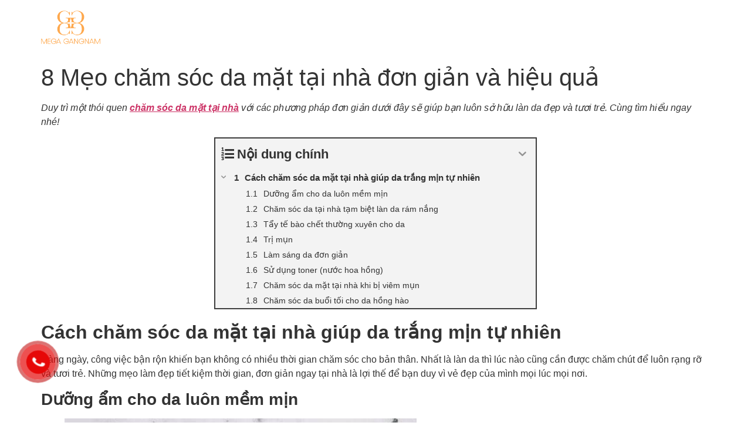

--- FILE ---
content_type: text/html; charset=UTF-8
request_url: https://gangnam.com.vn/meo-cham-soc-da-mat-tai-nha-don-gian-hieu-qua
body_size: 25699
content:

<!DOCTYPE html>
<html lang="vi">
<head>
	<meta charset="UTF-8" />
	<meta name="viewport" content="width=device-width, initial-scale=1" />
	<link rel="profile" href="https://gmpg.org/xfn/11" />
	<link rel="pingback" href="https://gangnam.com.vn/xmlrpc.php" />
	<meta name='robots' content='index, follow, max-image-preview:large, max-snippet:-1, max-video-preview:-1' />
	<style>img:is([sizes="auto" i], [sizes^="auto," i]) { contain-intrinsic-size: 3000px 1500px }</style>
	
	<!-- This site is optimized with the Yoast SEO Premium plugin v19.4 (Yoast SEO v19.9) - https://yoast.com/wordpress/plugins/seo/ -->
	<title>8 Mẹo chăm sóc da mặt tại nhà đơn giản và hiệu quả - Phòng Khám Quốc Tế Mega Gangnam</title>
	<link rel="canonical" href="https://gangnam.com.vn/meo-cham-soc-da-mat-tai-nha-don-gian-hieu-qua" />
	<meta property="og:locale" content="vi_VN" />
	<meta property="og:type" content="article" />
	<meta property="og:title" content="8 Mẹo chăm sóc da mặt tại nhà đơn giản và hiệu quả" />
	<meta property="og:description" content="Duy trì một thói quen chăm sóc da mặt tại nhà với các phương pháp đơn giản dưới đây sẽ giúp bạn luôn sở hữu làn da đẹp và tươi trẻ. Cùng tìm hiểu ngay nhé! Cách chăm sóc da mặt tại nhà giúp da trắng mịn tự nhiên Hàng ngày, công việc bận rộn [&hellip;]" />
	<meta property="og:url" content="https://gangnam.com.vn/meo-cham-soc-da-mat-tai-nha-don-gian-hieu-qua" />
	<meta property="og:site_name" content="Phòng Khám Quốc Tế Mega Gangnam" />
	<meta property="article:published_time" content="2020-10-02T03:43:51+00:00" />
	<meta property="article:modified_time" content="2020-11-17T09:29:56+00:00" />
	<meta property="og:image" content="https://gangnam.com.vn/wp-content/uploads/2020/10/meo-cham-soc-da-mat-tai-nha-don-gian-hieu-qua-3.jpg" />
	<meta property="og:image:width" content="600" />
	<meta property="og:image:height" content="372" />
	<meta property="og:image:type" content="image/jpeg" />
	<meta name="author" content="Nguyễn Chung" />
	<meta name="twitter:card" content="summary_large_image" />
	<meta name="twitter:label1" content="Được viết bởi" />
	<meta name="twitter:data1" content="Nguyễn Chung" />
	<meta name="twitter:label2" content="Ước tính thời gian đọc" />
	<meta name="twitter:data2" content="9 phút" />
	<script type="application/ld+json" class="yoast-schema-graph">{"@context":"https://schema.org","@graph":[{"@type":"Article","@id":"https://gangnam.com.vn/meo-cham-soc-da-mat-tai-nha-don-gian-hieu-qua#article","isPartOf":{"@id":"https://gangnam.com.vn/meo-cham-soc-da-mat-tai-nha-don-gian-hieu-qua"},"author":{"name":"Nguyễn Chung","@id":"https://gangnam.com.vn/#/schema/person/73f7f5dc1f156dfc9d61a9c097e3ebb0"},"headline":"8 Mẹo chăm sóc da mặt tại nhà đơn giản và hiệu quả","datePublished":"2020-10-02T03:43:51+00:00","dateModified":"2020-11-17T09:29:56+00:00","mainEntityOfPage":{"@id":"https://gangnam.com.vn/meo-cham-soc-da-mat-tai-nha-don-gian-hieu-qua"},"wordCount":1734,"commentCount":0,"publisher":{"@id":"https://gangnam.com.vn/#organization"},"image":{"@id":"https://gangnam.com.vn/meo-cham-soc-da-mat-tai-nha-don-gian-hieu-qua#primaryimage"},"thumbnailUrl":"https://gangnam.com.vn/wp-content/uploads/2020/10/meo-cham-soc-da-mat-tai-nha-don-gian-hieu-qua-3.jpg","articleSection":["Trẻ hóa"],"inLanguage":"vi","potentialAction":[{"@type":"CommentAction","name":"Comment","target":["https://gangnam.com.vn/meo-cham-soc-da-mat-tai-nha-don-gian-hieu-qua#respond"]}]},{"@type":"WebPage","@id":"https://gangnam.com.vn/meo-cham-soc-da-mat-tai-nha-don-gian-hieu-qua","url":"https://gangnam.com.vn/meo-cham-soc-da-mat-tai-nha-don-gian-hieu-qua","name":"8 Mẹo chăm sóc da mặt tại nhà đơn giản và hiệu quả - Phòng Khám Quốc Tế Mega Gangnam","isPartOf":{"@id":"https://gangnam.com.vn/#website"},"primaryImageOfPage":{"@id":"https://gangnam.com.vn/meo-cham-soc-da-mat-tai-nha-don-gian-hieu-qua#primaryimage"},"image":{"@id":"https://gangnam.com.vn/meo-cham-soc-da-mat-tai-nha-don-gian-hieu-qua#primaryimage"},"thumbnailUrl":"https://gangnam.com.vn/wp-content/uploads/2020/10/meo-cham-soc-da-mat-tai-nha-don-gian-hieu-qua-3.jpg","datePublished":"2020-10-02T03:43:51+00:00","dateModified":"2020-11-17T09:29:56+00:00","breadcrumb":{"@id":"https://gangnam.com.vn/meo-cham-soc-da-mat-tai-nha-don-gian-hieu-qua#breadcrumb"},"inLanguage":"vi","potentialAction":[{"@type":"ReadAction","target":["https://gangnam.com.vn/meo-cham-soc-da-mat-tai-nha-don-gian-hieu-qua"]}]},{"@type":"ImageObject","inLanguage":"vi","@id":"https://gangnam.com.vn/meo-cham-soc-da-mat-tai-nha-don-gian-hieu-qua#primaryimage","url":"https://gangnam.com.vn/wp-content/uploads/2020/10/meo-cham-soc-da-mat-tai-nha-don-gian-hieu-qua-3.jpg","contentUrl":"https://gangnam.com.vn/wp-content/uploads/2020/10/meo-cham-soc-da-mat-tai-nha-don-gian-hieu-qua-3.jpg","width":600,"height":372,"caption":"Không thể thiếu nước hoa hồng trong các bước chăm sóc da tại nhà"},{"@type":"BreadcrumbList","@id":"https://gangnam.com.vn/meo-cham-soc-da-mat-tai-nha-don-gian-hieu-qua#breadcrumb","itemListElement":[{"@type":"ListItem","position":1,"name":"Trang chủ","item":"https://gangnam.com.vn/"},{"@type":"ListItem","position":2,"name":"Tin Tức","item":"https://gangnam.com.vn/chuyen-muc/tin-tuc"},{"@type":"ListItem","position":3,"name":"Trẻ hóa","item":"https://gangnam.com.vn/chuyen-muc/tin-tuc/tre-hoa"},{"@type":"ListItem","position":4,"name":"8 Mẹo chăm sóc da mặt tại nhà đơn giản và hiệu quả"}]},{"@type":"WebSite","@id":"https://gangnam.com.vn/#website","url":"https://gangnam.com.vn/","name":"Phòng Khám Quốc Tế Mega Gangnam","description":"Phòng Khám Quốc Tế Mega Gangnam - Tinh Hoa Y Tế 5 Sao","publisher":{"@id":"https://gangnam.com.vn/#organization"},"potentialAction":[{"@type":"SearchAction","target":{"@type":"EntryPoint","urlTemplate":"https://gangnam.com.vn/?s={search_term_string}"},"query-input":"required name=search_term_string"}],"inLanguage":"vi"},{"@type":"Organization","@id":"https://gangnam.com.vn/#organization","name":"Phòng Khám Quốc Tế Mega Gangnam","url":"https://gangnam.com.vn/","logo":{"@type":"ImageObject","inLanguage":"vi","@id":"https://gangnam.com.vn/#/schema/logo/image/","url":"https://gangnam.com.vn/wp-content/uploads/2024/10/LOGO-MEGA-GANGNAM-.png","contentUrl":"https://gangnam.com.vn/wp-content/uploads/2024/10/LOGO-MEGA-GANGNAM-.png","width":1318,"height":752,"caption":"Phòng Khám Quốc Tế Mega Gangnam"},"image":{"@id":"https://gangnam.com.vn/#/schema/logo/image/"}},{"@type":"Person","@id":"https://gangnam.com.vn/#/schema/person/73f7f5dc1f156dfc9d61a9c097e3ebb0","name":"Nguyễn Chung","image":{"@type":"ImageObject","inLanguage":"vi","@id":"https://gangnam.com.vn/#/schema/person/image/","url":"https://secure.gravatar.com/avatar/1d4fb9e9a637494d9b50af73ffa617f71f2cd59b70cfc0e90c0d7e5ccfb7dde1?s=96&d=identicon&r=g","contentUrl":"https://secure.gravatar.com/avatar/1d4fb9e9a637494d9b50af73ffa617f71f2cd59b70cfc0e90c0d7e5ccfb7dde1?s=96&d=identicon&r=g","caption":"Nguyễn Chung"},"sameAs":["https://gangnam.com.vn/"],"url":"https://gangnam.com.vn/author/chungnv"}]}</script>
	<!-- / Yoast SEO Premium plugin. -->


<link rel="alternate" type="application/rss+xml" title="Dòng thông tin Phòng Khám Quốc Tế Mega Gangnam &raquo;" href="https://gangnam.com.vn/feed" />
<link rel="alternate" type="application/rss+xml" title="Phòng Khám Quốc Tế Mega Gangnam &raquo; Dòng bình luận" href="https://gangnam.com.vn/comments/feed" />
<link rel="alternate" type="application/rss+xml" title="Phòng Khám Quốc Tế Mega Gangnam &raquo; 8 Mẹo chăm sóc da mặt tại nhà đơn giản và hiệu quả Dòng bình luận" href="https://gangnam.com.vn/meo-cham-soc-da-mat-tai-nha-don-gian-hieu-qua/feed" />
<script>
window._wpemojiSettings = {"baseUrl":"https:\/\/s.w.org\/images\/core\/emoji\/16.0.1\/72x72\/","ext":".png","svgUrl":"https:\/\/s.w.org\/images\/core\/emoji\/16.0.1\/svg\/","svgExt":".svg","source":{"concatemoji":"https:\/\/gangnam.com.vn\/wp-includes\/js\/wp-emoji-release.min.js?ver=6.8.3"}};
/*! This file is auto-generated */
!function(s,n){var o,i,e;function c(e){try{var t={supportTests:e,timestamp:(new Date).valueOf()};sessionStorage.setItem(o,JSON.stringify(t))}catch(e){}}function p(e,t,n){e.clearRect(0,0,e.canvas.width,e.canvas.height),e.fillText(t,0,0);var t=new Uint32Array(e.getImageData(0,0,e.canvas.width,e.canvas.height).data),a=(e.clearRect(0,0,e.canvas.width,e.canvas.height),e.fillText(n,0,0),new Uint32Array(e.getImageData(0,0,e.canvas.width,e.canvas.height).data));return t.every(function(e,t){return e===a[t]})}function u(e,t){e.clearRect(0,0,e.canvas.width,e.canvas.height),e.fillText(t,0,0);for(var n=e.getImageData(16,16,1,1),a=0;a<n.data.length;a++)if(0!==n.data[a])return!1;return!0}function f(e,t,n,a){switch(t){case"flag":return n(e,"\ud83c\udff3\ufe0f\u200d\u26a7\ufe0f","\ud83c\udff3\ufe0f\u200b\u26a7\ufe0f")?!1:!n(e,"\ud83c\udde8\ud83c\uddf6","\ud83c\udde8\u200b\ud83c\uddf6")&&!n(e,"\ud83c\udff4\udb40\udc67\udb40\udc62\udb40\udc65\udb40\udc6e\udb40\udc67\udb40\udc7f","\ud83c\udff4\u200b\udb40\udc67\u200b\udb40\udc62\u200b\udb40\udc65\u200b\udb40\udc6e\u200b\udb40\udc67\u200b\udb40\udc7f");case"emoji":return!a(e,"\ud83e\udedf")}return!1}function g(e,t,n,a){var r="undefined"!=typeof WorkerGlobalScope&&self instanceof WorkerGlobalScope?new OffscreenCanvas(300,150):s.createElement("canvas"),o=r.getContext("2d",{willReadFrequently:!0}),i=(o.textBaseline="top",o.font="600 32px Arial",{});return e.forEach(function(e){i[e]=t(o,e,n,a)}),i}function t(e){var t=s.createElement("script");t.src=e,t.defer=!0,s.head.appendChild(t)}"undefined"!=typeof Promise&&(o="wpEmojiSettingsSupports",i=["flag","emoji"],n.supports={everything:!0,everythingExceptFlag:!0},e=new Promise(function(e){s.addEventListener("DOMContentLoaded",e,{once:!0})}),new Promise(function(t){var n=function(){try{var e=JSON.parse(sessionStorage.getItem(o));if("object"==typeof e&&"number"==typeof e.timestamp&&(new Date).valueOf()<e.timestamp+604800&&"object"==typeof e.supportTests)return e.supportTests}catch(e){}return null}();if(!n){if("undefined"!=typeof Worker&&"undefined"!=typeof OffscreenCanvas&&"undefined"!=typeof URL&&URL.createObjectURL&&"undefined"!=typeof Blob)try{var e="postMessage("+g.toString()+"("+[JSON.stringify(i),f.toString(),p.toString(),u.toString()].join(",")+"));",a=new Blob([e],{type:"text/javascript"}),r=new Worker(URL.createObjectURL(a),{name:"wpTestEmojiSupports"});return void(r.onmessage=function(e){c(n=e.data),r.terminate(),t(n)})}catch(e){}c(n=g(i,f,p,u))}t(n)}).then(function(e){for(var t in e)n.supports[t]=e[t],n.supports.everything=n.supports.everything&&n.supports[t],"flag"!==t&&(n.supports.everythingExceptFlag=n.supports.everythingExceptFlag&&n.supports[t]);n.supports.everythingExceptFlag=n.supports.everythingExceptFlag&&!n.supports.flag,n.DOMReady=!1,n.readyCallback=function(){n.DOMReady=!0}}).then(function(){return e}).then(function(){var e;n.supports.everything||(n.readyCallback(),(e=n.source||{}).concatemoji?t(e.concatemoji):e.wpemoji&&e.twemoji&&(t(e.twemoji),t(e.wpemoji)))}))}((window,document),window._wpemojiSettings);
</script>
<link rel='stylesheet' id='hfe-widgets-style-css' href='https://gangnam.com.vn/wp-content/plugins/header-footer-elementor/inc/widgets-css/frontend.css?ver=2.5.2' media='all' />
<style id='wp-emoji-styles-inline-css'>

	img.wp-smiley, img.emoji {
		display: inline !important;
		border: none !important;
		box-shadow: none !important;
		height: 1em !important;
		width: 1em !important;
		margin: 0 0.07em !important;
		vertical-align: -0.1em !important;
		background: none !important;
		padding: 0 !important;
	}
</style>
<link rel='stylesheet' id='wp-block-library-css' href='https://gangnam.com.vn/wp-includes/css/dist/block-library/style.min.css?ver=6.8.3' media='all' />
<style id='global-styles-inline-css'>
:root{--wp--preset--aspect-ratio--square: 1;--wp--preset--aspect-ratio--4-3: 4/3;--wp--preset--aspect-ratio--3-4: 3/4;--wp--preset--aspect-ratio--3-2: 3/2;--wp--preset--aspect-ratio--2-3: 2/3;--wp--preset--aspect-ratio--16-9: 16/9;--wp--preset--aspect-ratio--9-16: 9/16;--wp--preset--color--black: #000000;--wp--preset--color--cyan-bluish-gray: #abb8c3;--wp--preset--color--white: #ffffff;--wp--preset--color--pale-pink: #f78da7;--wp--preset--color--vivid-red: #cf2e2e;--wp--preset--color--luminous-vivid-orange: #ff6900;--wp--preset--color--luminous-vivid-amber: #fcb900;--wp--preset--color--light-green-cyan: #7bdcb5;--wp--preset--color--vivid-green-cyan: #00d084;--wp--preset--color--pale-cyan-blue: #8ed1fc;--wp--preset--color--vivid-cyan-blue: #0693e3;--wp--preset--color--vivid-purple: #9b51e0;--wp--preset--gradient--vivid-cyan-blue-to-vivid-purple: linear-gradient(135deg,rgba(6,147,227,1) 0%,rgb(155,81,224) 100%);--wp--preset--gradient--light-green-cyan-to-vivid-green-cyan: linear-gradient(135deg,rgb(122,220,180) 0%,rgb(0,208,130) 100%);--wp--preset--gradient--luminous-vivid-amber-to-luminous-vivid-orange: linear-gradient(135deg,rgba(252,185,0,1) 0%,rgba(255,105,0,1) 100%);--wp--preset--gradient--luminous-vivid-orange-to-vivid-red: linear-gradient(135deg,rgba(255,105,0,1) 0%,rgb(207,46,46) 100%);--wp--preset--gradient--very-light-gray-to-cyan-bluish-gray: linear-gradient(135deg,rgb(238,238,238) 0%,rgb(169,184,195) 100%);--wp--preset--gradient--cool-to-warm-spectrum: linear-gradient(135deg,rgb(74,234,220) 0%,rgb(151,120,209) 20%,rgb(207,42,186) 40%,rgb(238,44,130) 60%,rgb(251,105,98) 80%,rgb(254,248,76) 100%);--wp--preset--gradient--blush-light-purple: linear-gradient(135deg,rgb(255,206,236) 0%,rgb(152,150,240) 100%);--wp--preset--gradient--blush-bordeaux: linear-gradient(135deg,rgb(254,205,165) 0%,rgb(254,45,45) 50%,rgb(107,0,62) 100%);--wp--preset--gradient--luminous-dusk: linear-gradient(135deg,rgb(255,203,112) 0%,rgb(199,81,192) 50%,rgb(65,88,208) 100%);--wp--preset--gradient--pale-ocean: linear-gradient(135deg,rgb(255,245,203) 0%,rgb(182,227,212) 50%,rgb(51,167,181) 100%);--wp--preset--gradient--electric-grass: linear-gradient(135deg,rgb(202,248,128) 0%,rgb(113,206,126) 100%);--wp--preset--gradient--midnight: linear-gradient(135deg,rgb(2,3,129) 0%,rgb(40,116,252) 100%);--wp--preset--font-size--small: 13px;--wp--preset--font-size--medium: 20px;--wp--preset--font-size--large: 36px;--wp--preset--font-size--x-large: 42px;--wp--preset--spacing--20: 0.44rem;--wp--preset--spacing--30: 0.67rem;--wp--preset--spacing--40: 1rem;--wp--preset--spacing--50: 1.5rem;--wp--preset--spacing--60: 2.25rem;--wp--preset--spacing--70: 3.38rem;--wp--preset--spacing--80: 5.06rem;--wp--preset--shadow--natural: 6px 6px 9px rgba(0, 0, 0, 0.2);--wp--preset--shadow--deep: 12px 12px 50px rgba(0, 0, 0, 0.4);--wp--preset--shadow--sharp: 6px 6px 0px rgba(0, 0, 0, 0.2);--wp--preset--shadow--outlined: 6px 6px 0px -3px rgba(255, 255, 255, 1), 6px 6px rgba(0, 0, 0, 1);--wp--preset--shadow--crisp: 6px 6px 0px rgba(0, 0, 0, 1);}:root { --wp--style--global--content-size: 800px;--wp--style--global--wide-size: 1200px; }:where(body) { margin: 0; }.wp-site-blocks > .alignleft { float: left; margin-right: 2em; }.wp-site-blocks > .alignright { float: right; margin-left: 2em; }.wp-site-blocks > .aligncenter { justify-content: center; margin-left: auto; margin-right: auto; }:where(.wp-site-blocks) > * { margin-block-start: 24px; margin-block-end: 0; }:where(.wp-site-blocks) > :first-child { margin-block-start: 0; }:where(.wp-site-blocks) > :last-child { margin-block-end: 0; }:root { --wp--style--block-gap: 24px; }:root :where(.is-layout-flow) > :first-child{margin-block-start: 0;}:root :where(.is-layout-flow) > :last-child{margin-block-end: 0;}:root :where(.is-layout-flow) > *{margin-block-start: 24px;margin-block-end: 0;}:root :where(.is-layout-constrained) > :first-child{margin-block-start: 0;}:root :where(.is-layout-constrained) > :last-child{margin-block-end: 0;}:root :where(.is-layout-constrained) > *{margin-block-start: 24px;margin-block-end: 0;}:root :where(.is-layout-flex){gap: 24px;}:root :where(.is-layout-grid){gap: 24px;}.is-layout-flow > .alignleft{float: left;margin-inline-start: 0;margin-inline-end: 2em;}.is-layout-flow > .alignright{float: right;margin-inline-start: 2em;margin-inline-end: 0;}.is-layout-flow > .aligncenter{margin-left: auto !important;margin-right: auto !important;}.is-layout-constrained > .alignleft{float: left;margin-inline-start: 0;margin-inline-end: 2em;}.is-layout-constrained > .alignright{float: right;margin-inline-start: 2em;margin-inline-end: 0;}.is-layout-constrained > .aligncenter{margin-left: auto !important;margin-right: auto !important;}.is-layout-constrained > :where(:not(.alignleft):not(.alignright):not(.alignfull)){max-width: var(--wp--style--global--content-size);margin-left: auto !important;margin-right: auto !important;}.is-layout-constrained > .alignwide{max-width: var(--wp--style--global--wide-size);}body .is-layout-flex{display: flex;}.is-layout-flex{flex-wrap: wrap;align-items: center;}.is-layout-flex > :is(*, div){margin: 0;}body .is-layout-grid{display: grid;}.is-layout-grid > :is(*, div){margin: 0;}body{padding-top: 0px;padding-right: 0px;padding-bottom: 0px;padding-left: 0px;}a:where(:not(.wp-element-button)){text-decoration: underline;}:root :where(.wp-element-button, .wp-block-button__link){background-color: #32373c;border-width: 0;color: #fff;font-family: inherit;font-size: inherit;line-height: inherit;padding: calc(0.667em + 2px) calc(1.333em + 2px);text-decoration: none;}.has-black-color{color: var(--wp--preset--color--black) !important;}.has-cyan-bluish-gray-color{color: var(--wp--preset--color--cyan-bluish-gray) !important;}.has-white-color{color: var(--wp--preset--color--white) !important;}.has-pale-pink-color{color: var(--wp--preset--color--pale-pink) !important;}.has-vivid-red-color{color: var(--wp--preset--color--vivid-red) !important;}.has-luminous-vivid-orange-color{color: var(--wp--preset--color--luminous-vivid-orange) !important;}.has-luminous-vivid-amber-color{color: var(--wp--preset--color--luminous-vivid-amber) !important;}.has-light-green-cyan-color{color: var(--wp--preset--color--light-green-cyan) !important;}.has-vivid-green-cyan-color{color: var(--wp--preset--color--vivid-green-cyan) !important;}.has-pale-cyan-blue-color{color: var(--wp--preset--color--pale-cyan-blue) !important;}.has-vivid-cyan-blue-color{color: var(--wp--preset--color--vivid-cyan-blue) !important;}.has-vivid-purple-color{color: var(--wp--preset--color--vivid-purple) !important;}.has-black-background-color{background-color: var(--wp--preset--color--black) !important;}.has-cyan-bluish-gray-background-color{background-color: var(--wp--preset--color--cyan-bluish-gray) !important;}.has-white-background-color{background-color: var(--wp--preset--color--white) !important;}.has-pale-pink-background-color{background-color: var(--wp--preset--color--pale-pink) !important;}.has-vivid-red-background-color{background-color: var(--wp--preset--color--vivid-red) !important;}.has-luminous-vivid-orange-background-color{background-color: var(--wp--preset--color--luminous-vivid-orange) !important;}.has-luminous-vivid-amber-background-color{background-color: var(--wp--preset--color--luminous-vivid-amber) !important;}.has-light-green-cyan-background-color{background-color: var(--wp--preset--color--light-green-cyan) !important;}.has-vivid-green-cyan-background-color{background-color: var(--wp--preset--color--vivid-green-cyan) !important;}.has-pale-cyan-blue-background-color{background-color: var(--wp--preset--color--pale-cyan-blue) !important;}.has-vivid-cyan-blue-background-color{background-color: var(--wp--preset--color--vivid-cyan-blue) !important;}.has-vivid-purple-background-color{background-color: var(--wp--preset--color--vivid-purple) !important;}.has-black-border-color{border-color: var(--wp--preset--color--black) !important;}.has-cyan-bluish-gray-border-color{border-color: var(--wp--preset--color--cyan-bluish-gray) !important;}.has-white-border-color{border-color: var(--wp--preset--color--white) !important;}.has-pale-pink-border-color{border-color: var(--wp--preset--color--pale-pink) !important;}.has-vivid-red-border-color{border-color: var(--wp--preset--color--vivid-red) !important;}.has-luminous-vivid-orange-border-color{border-color: var(--wp--preset--color--luminous-vivid-orange) !important;}.has-luminous-vivid-amber-border-color{border-color: var(--wp--preset--color--luminous-vivid-amber) !important;}.has-light-green-cyan-border-color{border-color: var(--wp--preset--color--light-green-cyan) !important;}.has-vivid-green-cyan-border-color{border-color: var(--wp--preset--color--vivid-green-cyan) !important;}.has-pale-cyan-blue-border-color{border-color: var(--wp--preset--color--pale-cyan-blue) !important;}.has-vivid-cyan-blue-border-color{border-color: var(--wp--preset--color--vivid-cyan-blue) !important;}.has-vivid-purple-border-color{border-color: var(--wp--preset--color--vivid-purple) !important;}.has-vivid-cyan-blue-to-vivid-purple-gradient-background{background: var(--wp--preset--gradient--vivid-cyan-blue-to-vivid-purple) !important;}.has-light-green-cyan-to-vivid-green-cyan-gradient-background{background: var(--wp--preset--gradient--light-green-cyan-to-vivid-green-cyan) !important;}.has-luminous-vivid-amber-to-luminous-vivid-orange-gradient-background{background: var(--wp--preset--gradient--luminous-vivid-amber-to-luminous-vivid-orange) !important;}.has-luminous-vivid-orange-to-vivid-red-gradient-background{background: var(--wp--preset--gradient--luminous-vivid-orange-to-vivid-red) !important;}.has-very-light-gray-to-cyan-bluish-gray-gradient-background{background: var(--wp--preset--gradient--very-light-gray-to-cyan-bluish-gray) !important;}.has-cool-to-warm-spectrum-gradient-background{background: var(--wp--preset--gradient--cool-to-warm-spectrum) !important;}.has-blush-light-purple-gradient-background{background: var(--wp--preset--gradient--blush-light-purple) !important;}.has-blush-bordeaux-gradient-background{background: var(--wp--preset--gradient--blush-bordeaux) !important;}.has-luminous-dusk-gradient-background{background: var(--wp--preset--gradient--luminous-dusk) !important;}.has-pale-ocean-gradient-background{background: var(--wp--preset--gradient--pale-ocean) !important;}.has-electric-grass-gradient-background{background: var(--wp--preset--gradient--electric-grass) !important;}.has-midnight-gradient-background{background: var(--wp--preset--gradient--midnight) !important;}.has-small-font-size{font-size: var(--wp--preset--font-size--small) !important;}.has-medium-font-size{font-size: var(--wp--preset--font-size--medium) !important;}.has-large-font-size{font-size: var(--wp--preset--font-size--large) !important;}.has-x-large-font-size{font-size: var(--wp--preset--font-size--x-large) !important;}
:root :where(.wp-block-pullquote){font-size: 1.5em;line-height: 1.6;}
</style>
<link rel='stylesheet' id='contact-form-7-css' href='https://gangnam.com.vn/wp-content/plugins/contact-form-7/includes/css/styles.css?ver=6.1.2' media='all' />
<link rel='stylesheet' id='wp-faq-schema-jquery-ui-css' href='https://gangnam.com.vn/wp-content/plugins/faq-schema-for-pages-and-posts//css/jquery-ui.css?ver=2.0.0' media='all' />
<link rel='stylesheet' id='hfe-style-css' href='https://gangnam.com.vn/wp-content/plugins/header-footer-elementor/assets/css/header-footer-elementor.css?ver=2.5.2' media='all' />
<link rel='stylesheet' id='jet-blocks-css' href='https://gangnam.com.vn/wp-content/uploads/elementor/css/custom-jet-blocks.css?ver=1.3.20.1' media='all' />
<link rel='stylesheet' id='elementor-icons-css' href='https://gangnam.com.vn/wp-content/plugins/elementor/assets/lib/eicons/css/elementor-icons.min.css?ver=5.44.0' media='all' />
<link rel='stylesheet' id='elementor-frontend-css' href='https://gangnam.com.vn/wp-content/plugins/elementor/assets/css/frontend.min.css?ver=3.32.4' media='all' />
<style id='elementor-frontend-inline-css'>
@-webkit-keyframes ha_fadeIn{0%{opacity:0}to{opacity:1}}@keyframes ha_fadeIn{0%{opacity:0}to{opacity:1}}@-webkit-keyframes ha_zoomIn{0%{opacity:0;-webkit-transform:scale3d(.3,.3,.3);transform:scale3d(.3,.3,.3)}50%{opacity:1}}@keyframes ha_zoomIn{0%{opacity:0;-webkit-transform:scale3d(.3,.3,.3);transform:scale3d(.3,.3,.3)}50%{opacity:1}}@-webkit-keyframes ha_rollIn{0%{opacity:0;-webkit-transform:translate3d(-100%,0,0) rotate3d(0,0,1,-120deg);transform:translate3d(-100%,0,0) rotate3d(0,0,1,-120deg)}to{opacity:1}}@keyframes ha_rollIn{0%{opacity:0;-webkit-transform:translate3d(-100%,0,0) rotate3d(0,0,1,-120deg);transform:translate3d(-100%,0,0) rotate3d(0,0,1,-120deg)}to{opacity:1}}@-webkit-keyframes ha_bounce{0%,20%,53%,to{-webkit-animation-timing-function:cubic-bezier(.215,.61,.355,1);animation-timing-function:cubic-bezier(.215,.61,.355,1)}40%,43%{-webkit-transform:translate3d(0,-30px,0) scaleY(1.1);transform:translate3d(0,-30px,0) scaleY(1.1);-webkit-animation-timing-function:cubic-bezier(.755,.05,.855,.06);animation-timing-function:cubic-bezier(.755,.05,.855,.06)}70%{-webkit-transform:translate3d(0,-15px,0) scaleY(1.05);transform:translate3d(0,-15px,0) scaleY(1.05);-webkit-animation-timing-function:cubic-bezier(.755,.05,.855,.06);animation-timing-function:cubic-bezier(.755,.05,.855,.06)}80%{-webkit-transition-timing-function:cubic-bezier(.215,.61,.355,1);transition-timing-function:cubic-bezier(.215,.61,.355,1);-webkit-transform:translate3d(0,0,0) scaleY(.95);transform:translate3d(0,0,0) scaleY(.95)}90%{-webkit-transform:translate3d(0,-4px,0) scaleY(1.02);transform:translate3d(0,-4px,0) scaleY(1.02)}}@keyframes ha_bounce{0%,20%,53%,to{-webkit-animation-timing-function:cubic-bezier(.215,.61,.355,1);animation-timing-function:cubic-bezier(.215,.61,.355,1)}40%,43%{-webkit-transform:translate3d(0,-30px,0) scaleY(1.1);transform:translate3d(0,-30px,0) scaleY(1.1);-webkit-animation-timing-function:cubic-bezier(.755,.05,.855,.06);animation-timing-function:cubic-bezier(.755,.05,.855,.06)}70%{-webkit-transform:translate3d(0,-15px,0) scaleY(1.05);transform:translate3d(0,-15px,0) scaleY(1.05);-webkit-animation-timing-function:cubic-bezier(.755,.05,.855,.06);animation-timing-function:cubic-bezier(.755,.05,.855,.06)}80%{-webkit-transition-timing-function:cubic-bezier(.215,.61,.355,1);transition-timing-function:cubic-bezier(.215,.61,.355,1);-webkit-transform:translate3d(0,0,0) scaleY(.95);transform:translate3d(0,0,0) scaleY(.95)}90%{-webkit-transform:translate3d(0,-4px,0) scaleY(1.02);transform:translate3d(0,-4px,0) scaleY(1.02)}}@-webkit-keyframes ha_bounceIn{0%,20%,40%,60%,80%,to{-webkit-animation-timing-function:cubic-bezier(.215,.61,.355,1);animation-timing-function:cubic-bezier(.215,.61,.355,1)}0%{opacity:0;-webkit-transform:scale3d(.3,.3,.3);transform:scale3d(.3,.3,.3)}20%{-webkit-transform:scale3d(1.1,1.1,1.1);transform:scale3d(1.1,1.1,1.1)}40%{-webkit-transform:scale3d(.9,.9,.9);transform:scale3d(.9,.9,.9)}60%{opacity:1;-webkit-transform:scale3d(1.03,1.03,1.03);transform:scale3d(1.03,1.03,1.03)}80%{-webkit-transform:scale3d(.97,.97,.97);transform:scale3d(.97,.97,.97)}to{opacity:1}}@keyframes ha_bounceIn{0%,20%,40%,60%,80%,to{-webkit-animation-timing-function:cubic-bezier(.215,.61,.355,1);animation-timing-function:cubic-bezier(.215,.61,.355,1)}0%{opacity:0;-webkit-transform:scale3d(.3,.3,.3);transform:scale3d(.3,.3,.3)}20%{-webkit-transform:scale3d(1.1,1.1,1.1);transform:scale3d(1.1,1.1,1.1)}40%{-webkit-transform:scale3d(.9,.9,.9);transform:scale3d(.9,.9,.9)}60%{opacity:1;-webkit-transform:scale3d(1.03,1.03,1.03);transform:scale3d(1.03,1.03,1.03)}80%{-webkit-transform:scale3d(.97,.97,.97);transform:scale3d(.97,.97,.97)}to{opacity:1}}@-webkit-keyframes ha_flipInX{0%{opacity:0;-webkit-transform:perspective(400px) rotate3d(1,0,0,90deg);transform:perspective(400px) rotate3d(1,0,0,90deg);-webkit-animation-timing-function:ease-in;animation-timing-function:ease-in}40%{-webkit-transform:perspective(400px) rotate3d(1,0,0,-20deg);transform:perspective(400px) rotate3d(1,0,0,-20deg);-webkit-animation-timing-function:ease-in;animation-timing-function:ease-in}60%{opacity:1;-webkit-transform:perspective(400px) rotate3d(1,0,0,10deg);transform:perspective(400px) rotate3d(1,0,0,10deg)}80%{-webkit-transform:perspective(400px) rotate3d(1,0,0,-5deg);transform:perspective(400px) rotate3d(1,0,0,-5deg)}}@keyframes ha_flipInX{0%{opacity:0;-webkit-transform:perspective(400px) rotate3d(1,0,0,90deg);transform:perspective(400px) rotate3d(1,0,0,90deg);-webkit-animation-timing-function:ease-in;animation-timing-function:ease-in}40%{-webkit-transform:perspective(400px) rotate3d(1,0,0,-20deg);transform:perspective(400px) rotate3d(1,0,0,-20deg);-webkit-animation-timing-function:ease-in;animation-timing-function:ease-in}60%{opacity:1;-webkit-transform:perspective(400px) rotate3d(1,0,0,10deg);transform:perspective(400px) rotate3d(1,0,0,10deg)}80%{-webkit-transform:perspective(400px) rotate3d(1,0,0,-5deg);transform:perspective(400px) rotate3d(1,0,0,-5deg)}}@-webkit-keyframes ha_flipInY{0%{opacity:0;-webkit-transform:perspective(400px) rotate3d(0,1,0,90deg);transform:perspective(400px) rotate3d(0,1,0,90deg);-webkit-animation-timing-function:ease-in;animation-timing-function:ease-in}40%{-webkit-transform:perspective(400px) rotate3d(0,1,0,-20deg);transform:perspective(400px) rotate3d(0,1,0,-20deg);-webkit-animation-timing-function:ease-in;animation-timing-function:ease-in}60%{opacity:1;-webkit-transform:perspective(400px) rotate3d(0,1,0,10deg);transform:perspective(400px) rotate3d(0,1,0,10deg)}80%{-webkit-transform:perspective(400px) rotate3d(0,1,0,-5deg);transform:perspective(400px) rotate3d(0,1,0,-5deg)}}@keyframes ha_flipInY{0%{opacity:0;-webkit-transform:perspective(400px) rotate3d(0,1,0,90deg);transform:perspective(400px) rotate3d(0,1,0,90deg);-webkit-animation-timing-function:ease-in;animation-timing-function:ease-in}40%{-webkit-transform:perspective(400px) rotate3d(0,1,0,-20deg);transform:perspective(400px) rotate3d(0,1,0,-20deg);-webkit-animation-timing-function:ease-in;animation-timing-function:ease-in}60%{opacity:1;-webkit-transform:perspective(400px) rotate3d(0,1,0,10deg);transform:perspective(400px) rotate3d(0,1,0,10deg)}80%{-webkit-transform:perspective(400px) rotate3d(0,1,0,-5deg);transform:perspective(400px) rotate3d(0,1,0,-5deg)}}@-webkit-keyframes ha_swing{20%{-webkit-transform:rotate3d(0,0,1,15deg);transform:rotate3d(0,0,1,15deg)}40%{-webkit-transform:rotate3d(0,0,1,-10deg);transform:rotate3d(0,0,1,-10deg)}60%{-webkit-transform:rotate3d(0,0,1,5deg);transform:rotate3d(0,0,1,5deg)}80%{-webkit-transform:rotate3d(0,0,1,-5deg);transform:rotate3d(0,0,1,-5deg)}}@keyframes ha_swing{20%{-webkit-transform:rotate3d(0,0,1,15deg);transform:rotate3d(0,0,1,15deg)}40%{-webkit-transform:rotate3d(0,0,1,-10deg);transform:rotate3d(0,0,1,-10deg)}60%{-webkit-transform:rotate3d(0,0,1,5deg);transform:rotate3d(0,0,1,5deg)}80%{-webkit-transform:rotate3d(0,0,1,-5deg);transform:rotate3d(0,0,1,-5deg)}}@-webkit-keyframes ha_slideInDown{0%{visibility:visible;-webkit-transform:translate3d(0,-100%,0);transform:translate3d(0,-100%,0)}}@keyframes ha_slideInDown{0%{visibility:visible;-webkit-transform:translate3d(0,-100%,0);transform:translate3d(0,-100%,0)}}@-webkit-keyframes ha_slideInUp{0%{visibility:visible;-webkit-transform:translate3d(0,100%,0);transform:translate3d(0,100%,0)}}@keyframes ha_slideInUp{0%{visibility:visible;-webkit-transform:translate3d(0,100%,0);transform:translate3d(0,100%,0)}}@-webkit-keyframes ha_slideInLeft{0%{visibility:visible;-webkit-transform:translate3d(-100%,0,0);transform:translate3d(-100%,0,0)}}@keyframes ha_slideInLeft{0%{visibility:visible;-webkit-transform:translate3d(-100%,0,0);transform:translate3d(-100%,0,0)}}@-webkit-keyframes ha_slideInRight{0%{visibility:visible;-webkit-transform:translate3d(100%,0,0);transform:translate3d(100%,0,0)}}@keyframes ha_slideInRight{0%{visibility:visible;-webkit-transform:translate3d(100%,0,0);transform:translate3d(100%,0,0)}}.ha_fadeIn{-webkit-animation-name:ha_fadeIn;animation-name:ha_fadeIn}.ha_zoomIn{-webkit-animation-name:ha_zoomIn;animation-name:ha_zoomIn}.ha_rollIn{-webkit-animation-name:ha_rollIn;animation-name:ha_rollIn}.ha_bounce{-webkit-transform-origin:center bottom;-ms-transform-origin:center bottom;transform-origin:center bottom;-webkit-animation-name:ha_bounce;animation-name:ha_bounce}.ha_bounceIn{-webkit-animation-name:ha_bounceIn;animation-name:ha_bounceIn;-webkit-animation-duration:.75s;-webkit-animation-duration:calc(var(--animate-duration)*.75);animation-duration:.75s;animation-duration:calc(var(--animate-duration)*.75)}.ha_flipInX,.ha_flipInY{-webkit-animation-name:ha_flipInX;animation-name:ha_flipInX;-webkit-backface-visibility:visible!important;backface-visibility:visible!important}.ha_flipInY{-webkit-animation-name:ha_flipInY;animation-name:ha_flipInY}.ha_swing{-webkit-transform-origin:top center;-ms-transform-origin:top center;transform-origin:top center;-webkit-animation-name:ha_swing;animation-name:ha_swing}.ha_slideInDown{-webkit-animation-name:ha_slideInDown;animation-name:ha_slideInDown}.ha_slideInUp{-webkit-animation-name:ha_slideInUp;animation-name:ha_slideInUp}.ha_slideInLeft{-webkit-animation-name:ha_slideInLeft;animation-name:ha_slideInLeft}.ha_slideInRight{-webkit-animation-name:ha_slideInRight;animation-name:ha_slideInRight}.ha-css-transform-yes{-webkit-transition-duration:var(--ha-tfx-transition-duration, .2s);transition-duration:var(--ha-tfx-transition-duration, .2s);-webkit-transition-property:-webkit-transform;transition-property:transform;transition-property:transform,-webkit-transform;-webkit-transform:translate(var(--ha-tfx-translate-x, 0),var(--ha-tfx-translate-y, 0)) scale(var(--ha-tfx-scale-x, 1),var(--ha-tfx-scale-y, 1)) skew(var(--ha-tfx-skew-x, 0),var(--ha-tfx-skew-y, 0)) rotateX(var(--ha-tfx-rotate-x, 0)) rotateY(var(--ha-tfx-rotate-y, 0)) rotateZ(var(--ha-tfx-rotate-z, 0));transform:translate(var(--ha-tfx-translate-x, 0),var(--ha-tfx-translate-y, 0)) scale(var(--ha-tfx-scale-x, 1),var(--ha-tfx-scale-y, 1)) skew(var(--ha-tfx-skew-x, 0),var(--ha-tfx-skew-y, 0)) rotateX(var(--ha-tfx-rotate-x, 0)) rotateY(var(--ha-tfx-rotate-y, 0)) rotateZ(var(--ha-tfx-rotate-z, 0))}.ha-css-transform-yes:hover{-webkit-transform:translate(var(--ha-tfx-translate-x-hover, var(--ha-tfx-translate-x, 0)),var(--ha-tfx-translate-y-hover, var(--ha-tfx-translate-y, 0))) scale(var(--ha-tfx-scale-x-hover, var(--ha-tfx-scale-x, 1)),var(--ha-tfx-scale-y-hover, var(--ha-tfx-scale-y, 1))) skew(var(--ha-tfx-skew-x-hover, var(--ha-tfx-skew-x, 0)),var(--ha-tfx-skew-y-hover, var(--ha-tfx-skew-y, 0))) rotateX(var(--ha-tfx-rotate-x-hover, var(--ha-tfx-rotate-x, 0))) rotateY(var(--ha-tfx-rotate-y-hover, var(--ha-tfx-rotate-y, 0))) rotateZ(var(--ha-tfx-rotate-z-hover, var(--ha-tfx-rotate-z, 0)));transform:translate(var(--ha-tfx-translate-x-hover, var(--ha-tfx-translate-x, 0)),var(--ha-tfx-translate-y-hover, var(--ha-tfx-translate-y, 0))) scale(var(--ha-tfx-scale-x-hover, var(--ha-tfx-scale-x, 1)),var(--ha-tfx-scale-y-hover, var(--ha-tfx-scale-y, 1))) skew(var(--ha-tfx-skew-x-hover, var(--ha-tfx-skew-x, 0)),var(--ha-tfx-skew-y-hover, var(--ha-tfx-skew-y, 0))) rotateX(var(--ha-tfx-rotate-x-hover, var(--ha-tfx-rotate-x, 0))) rotateY(var(--ha-tfx-rotate-y-hover, var(--ha-tfx-rotate-y, 0))) rotateZ(var(--ha-tfx-rotate-z-hover, var(--ha-tfx-rotate-z, 0)))}.happy-addon>.elementor-widget-container{word-wrap:break-word;overflow-wrap:break-word}.happy-addon>.elementor-widget-container,.happy-addon>.elementor-widget-container *{-webkit-box-sizing:border-box;box-sizing:border-box}.happy-addon:not(:has(.elementor-widget-container)),.happy-addon:not(:has(.elementor-widget-container)) *{-webkit-box-sizing:border-box;box-sizing:border-box;word-wrap:break-word;overflow-wrap:break-word}.happy-addon p:empty{display:none}.happy-addon .elementor-inline-editing{min-height:auto!important}.happy-addon-pro img{max-width:100%;height:auto;-o-object-fit:cover;object-fit:cover}.ha-screen-reader-text{position:absolute;overflow:hidden;clip:rect(1px,1px,1px,1px);margin:-1px;padding:0;width:1px;height:1px;border:0;word-wrap:normal!important;-webkit-clip-path:inset(50%);clip-path:inset(50%)}.ha-has-bg-overlay>.elementor-widget-container{position:relative;z-index:1}.ha-has-bg-overlay>.elementor-widget-container:before{position:absolute;top:0;left:0;z-index:-1;width:100%;height:100%;content:""}.ha-has-bg-overlay:not(:has(.elementor-widget-container)){position:relative;z-index:1}.ha-has-bg-overlay:not(:has(.elementor-widget-container)):before{position:absolute;top:0;left:0;z-index:-1;width:100%;height:100%;content:""}.ha-popup--is-enabled .ha-js-popup,.ha-popup--is-enabled .ha-js-popup img{cursor:-webkit-zoom-in!important;cursor:zoom-in!important}.mfp-wrap .mfp-arrow,.mfp-wrap .mfp-close{background-color:transparent}.mfp-wrap .mfp-arrow:focus,.mfp-wrap .mfp-close:focus{outline-width:thin}.ha-advanced-tooltip-enable{position:relative;cursor:pointer;--ha-tooltip-arrow-color:black;--ha-tooltip-arrow-distance:0}.ha-advanced-tooltip-enable .ha-advanced-tooltip-content{position:absolute;z-index:999;display:none;padding:5px 0;width:120px;height:auto;border-radius:6px;background-color:#000;color:#fff;text-align:center;opacity:0}.ha-advanced-tooltip-enable .ha-advanced-tooltip-content::after{position:absolute;border-width:5px;border-style:solid;content:""}.ha-advanced-tooltip-enable .ha-advanced-tooltip-content.no-arrow::after{visibility:hidden}.ha-advanced-tooltip-enable .ha-advanced-tooltip-content.show{display:inline-block;opacity:1}.ha-advanced-tooltip-enable.ha-advanced-tooltip-top .ha-advanced-tooltip-content,body[data-elementor-device-mode=tablet] .ha-advanced-tooltip-enable.ha-advanced-tooltip-tablet-top .ha-advanced-tooltip-content{top:unset;right:0;bottom:calc(101% + var(--ha-tooltip-arrow-distance));left:0;margin:0 auto}.ha-advanced-tooltip-enable.ha-advanced-tooltip-top .ha-advanced-tooltip-content::after,body[data-elementor-device-mode=tablet] .ha-advanced-tooltip-enable.ha-advanced-tooltip-tablet-top .ha-advanced-tooltip-content::after{top:100%;right:unset;bottom:unset;left:50%;border-color:var(--ha-tooltip-arrow-color) transparent transparent transparent;-webkit-transform:translateX(-50%);-ms-transform:translateX(-50%);transform:translateX(-50%)}.ha-advanced-tooltip-enable.ha-advanced-tooltip-bottom .ha-advanced-tooltip-content,body[data-elementor-device-mode=tablet] .ha-advanced-tooltip-enable.ha-advanced-tooltip-tablet-bottom .ha-advanced-tooltip-content{top:calc(101% + var(--ha-tooltip-arrow-distance));right:0;bottom:unset;left:0;margin:0 auto}.ha-advanced-tooltip-enable.ha-advanced-tooltip-bottom .ha-advanced-tooltip-content::after,body[data-elementor-device-mode=tablet] .ha-advanced-tooltip-enable.ha-advanced-tooltip-tablet-bottom .ha-advanced-tooltip-content::after{top:unset;right:unset;bottom:100%;left:50%;border-color:transparent transparent var(--ha-tooltip-arrow-color) transparent;-webkit-transform:translateX(-50%);-ms-transform:translateX(-50%);transform:translateX(-50%)}.ha-advanced-tooltip-enable.ha-advanced-tooltip-left .ha-advanced-tooltip-content,body[data-elementor-device-mode=tablet] .ha-advanced-tooltip-enable.ha-advanced-tooltip-tablet-left .ha-advanced-tooltip-content{top:50%;right:calc(101% + var(--ha-tooltip-arrow-distance));bottom:unset;left:unset;-webkit-transform:translateY(-50%);-ms-transform:translateY(-50%);transform:translateY(-50%)}.ha-advanced-tooltip-enable.ha-advanced-tooltip-left .ha-advanced-tooltip-content::after,body[data-elementor-device-mode=tablet] .ha-advanced-tooltip-enable.ha-advanced-tooltip-tablet-left .ha-advanced-tooltip-content::after{top:50%;right:unset;bottom:unset;left:100%;border-color:transparent transparent transparent var(--ha-tooltip-arrow-color);-webkit-transform:translateY(-50%);-ms-transform:translateY(-50%);transform:translateY(-50%)}.ha-advanced-tooltip-enable.ha-advanced-tooltip-right .ha-advanced-tooltip-content,body[data-elementor-device-mode=tablet] .ha-advanced-tooltip-enable.ha-advanced-tooltip-tablet-right .ha-advanced-tooltip-content{top:50%;right:unset;bottom:unset;left:calc(101% + var(--ha-tooltip-arrow-distance));-webkit-transform:translateY(-50%);-ms-transform:translateY(-50%);transform:translateY(-50%)}.ha-advanced-tooltip-enable.ha-advanced-tooltip-right .ha-advanced-tooltip-content::after,body[data-elementor-device-mode=tablet] .ha-advanced-tooltip-enable.ha-advanced-tooltip-tablet-right .ha-advanced-tooltip-content::after{top:50%;right:100%;bottom:unset;left:unset;border-color:transparent var(--ha-tooltip-arrow-color) transparent transparent;-webkit-transform:translateY(-50%);-ms-transform:translateY(-50%);transform:translateY(-50%)}body[data-elementor-device-mode=mobile] .ha-advanced-tooltip-enable.ha-advanced-tooltip-mobile-top .ha-advanced-tooltip-content{top:unset;right:0;bottom:calc(101% + var(--ha-tooltip-arrow-distance));left:0;margin:0 auto}body[data-elementor-device-mode=mobile] .ha-advanced-tooltip-enable.ha-advanced-tooltip-mobile-top .ha-advanced-tooltip-content::after{top:100%;right:unset;bottom:unset;left:50%;border-color:var(--ha-tooltip-arrow-color) transparent transparent transparent;-webkit-transform:translateX(-50%);-ms-transform:translateX(-50%);transform:translateX(-50%)}body[data-elementor-device-mode=mobile] .ha-advanced-tooltip-enable.ha-advanced-tooltip-mobile-bottom .ha-advanced-tooltip-content{top:calc(101% + var(--ha-tooltip-arrow-distance));right:0;bottom:unset;left:0;margin:0 auto}body[data-elementor-device-mode=mobile] .ha-advanced-tooltip-enable.ha-advanced-tooltip-mobile-bottom .ha-advanced-tooltip-content::after{top:unset;right:unset;bottom:100%;left:50%;border-color:transparent transparent var(--ha-tooltip-arrow-color) transparent;-webkit-transform:translateX(-50%);-ms-transform:translateX(-50%);transform:translateX(-50%)}body[data-elementor-device-mode=mobile] .ha-advanced-tooltip-enable.ha-advanced-tooltip-mobile-left .ha-advanced-tooltip-content{top:50%;right:calc(101% + var(--ha-tooltip-arrow-distance));bottom:unset;left:unset;-webkit-transform:translateY(-50%);-ms-transform:translateY(-50%);transform:translateY(-50%)}body[data-elementor-device-mode=mobile] .ha-advanced-tooltip-enable.ha-advanced-tooltip-mobile-left .ha-advanced-tooltip-content::after{top:50%;right:unset;bottom:unset;left:100%;border-color:transparent transparent transparent var(--ha-tooltip-arrow-color);-webkit-transform:translateY(-50%);-ms-transform:translateY(-50%);transform:translateY(-50%)}body[data-elementor-device-mode=mobile] .ha-advanced-tooltip-enable.ha-advanced-tooltip-mobile-right .ha-advanced-tooltip-content{top:50%;right:unset;bottom:unset;left:calc(101% + var(--ha-tooltip-arrow-distance));-webkit-transform:translateY(-50%);-ms-transform:translateY(-50%);transform:translateY(-50%)}body[data-elementor-device-mode=mobile] .ha-advanced-tooltip-enable.ha-advanced-tooltip-mobile-right .ha-advanced-tooltip-content::after{top:50%;right:100%;bottom:unset;left:unset;border-color:transparent var(--ha-tooltip-arrow-color) transparent transparent;-webkit-transform:translateY(-50%);-ms-transform:translateY(-50%);transform:translateY(-50%)}body.elementor-editor-active .happy-addon.ha-gravityforms .gform_wrapper{display:block!important}.ha-scroll-to-top-wrap.ha-scroll-to-top-hide{display:none}.ha-scroll-to-top-wrap.edit-mode,.ha-scroll-to-top-wrap.single-page-off{display:none!important}.ha-scroll-to-top-button{position:fixed;right:15px;bottom:15px;z-index:9999;display:-webkit-box;display:-webkit-flex;display:-ms-flexbox;display:flex;-webkit-box-align:center;-webkit-align-items:center;align-items:center;-ms-flex-align:center;-webkit-box-pack:center;-ms-flex-pack:center;-webkit-justify-content:center;justify-content:center;width:50px;height:50px;border-radius:50px;background-color:#5636d1;color:#fff;text-align:center;opacity:1;cursor:pointer;-webkit-transition:all .3s;transition:all .3s}.ha-scroll-to-top-button i{color:#fff;font-size:16px}.ha-scroll-to-top-button:hover{background-color:#e2498a}
</style>
<link rel='stylesheet' id='elementor-post-28672-css' href='https://gangnam.com.vn/wp-content/uploads/elementor/css/post-28672.css?ver=1769044129' media='all' />
<link rel='stylesheet' id='jet-blog-css' href='https://gangnam.com.vn/wp-content/plugins/jet-blog/assets/css/jet-blog.css?ver=2.4.7' media='all' />
<link rel='stylesheet' id='widget-image-css' href='https://gangnam.com.vn/wp-content/plugins/elementor/assets/css/widget-image.min.css?ver=3.32.4' media='all' />
<link rel='stylesheet' id='widget-divider-css' href='https://gangnam.com.vn/wp-content/plugins/elementor/assets/css/widget-divider.min.css?ver=3.32.4' media='all' />
<link rel='stylesheet' id='widget-heading-css' href='https://gangnam.com.vn/wp-content/plugins/elementor/assets/css/widget-heading.min.css?ver=3.32.4' media='all' />
<link rel='stylesheet' id='elementor-post-623-css' href='https://gangnam.com.vn/wp-content/uploads/elementor/css/post-623.css?ver=1769044129' media='all' />
<link rel='stylesheet' id='happy-icons-css' href='https://gangnam.com.vn/wp-content/plugins/happy-elementor-addons/assets/fonts/style.min.css?ver=3.20.1' media='all' />
<link rel='stylesheet' id='font-awesome-css' href='https://gangnam.com.vn/wp-content/plugins/elementor/assets/lib/font-awesome/css/font-awesome.min.css?ver=4.7.0' media='all' />
<link rel='stylesheet' id='elementor-post-387-css' href='https://gangnam.com.vn/wp-content/uploads/elementor/css/post-387.css?ver=1769044130' media='all' />
<link rel='stylesheet' id='parent-style-css' href='https://gangnam.com.vn/wp-content/themes/hello-elementor/style.css?ver=6.8.3' media='all' />
<link rel='stylesheet' id='hello-elementor-css' href='https://gangnam.com.vn/wp-content/themes/hello-elementor/assets/css/reset.css?ver=3.4.6' media='all' />
<link rel='stylesheet' id='hello-elementor-theme-style-css' href='https://gangnam.com.vn/wp-content/themes/hello-elementor/assets/css/theme.css?ver=3.4.6' media='all' />
<link rel='stylesheet' id='hello-elementor-header-footer-css' href='https://gangnam.com.vn/wp-content/themes/hello-elementor/assets/css/header-footer.css?ver=3.4.6' media='all' />
<link rel='stylesheet' id='ms-main-css' href='https://gangnam.com.vn/wp-content/plugins/masterslider/public/assets/css/masterslider.main.css?ver=3.4.5' media='all' />
<link rel='stylesheet' id='ms-custom-css' href='https://gangnam.com.vn/wp-content/uploads/masterslider/custom.css?ver=34.6' media='all' />
<link rel='stylesheet' id='hfe-elementor-icons-css' href='https://gangnam.com.vn/wp-content/plugins/elementor/assets/lib/eicons/css/elementor-icons.min.css?ver=5.34.0' media='all' />
<link rel='stylesheet' id='hfe-icons-list-css' href='https://gangnam.com.vn/wp-content/plugins/elementor/assets/css/widget-icon-list.min.css?ver=3.24.3' media='all' />
<link rel='stylesheet' id='hfe-social-icons-css' href='https://gangnam.com.vn/wp-content/plugins/elementor/assets/css/widget-social-icons.min.css?ver=3.24.0' media='all' />
<link rel='stylesheet' id='hfe-social-share-icons-brands-css' href='https://gangnam.com.vn/wp-content/plugins/elementor/assets/lib/font-awesome/css/brands.css?ver=5.15.3' media='all' />
<link rel='stylesheet' id='hfe-social-share-icons-fontawesome-css' href='https://gangnam.com.vn/wp-content/plugins/elementor/assets/lib/font-awesome/css/fontawesome.css?ver=5.15.3' media='all' />
<link rel='stylesheet' id='hfe-nav-menu-icons-css' href='https://gangnam.com.vn/wp-content/plugins/elementor/assets/lib/font-awesome/css/solid.css?ver=5.15.3' media='all' />
<link rel='stylesheet' id='fixedtoc-style-css' href='https://gangnam.com.vn/wp-content/plugins/fixed-toc/frontend/assets/css/ftoc.min.css?ver=3.1.19' media='all' />
<style id='fixedtoc-style-inline-css'>
.ftwp-in-post#ftwp-container-outer { height: auto; } .ftwp-in-post#ftwp-container-outer.ftwp-float-center { width: 550px; } #ftwp-container.ftwp-wrap #ftwp-contents { width: 350px; height: auto; } .ftwp-in-post#ftwp-container-outer #ftwp-contents { height: auto; } .ftwp-in-post#ftwp-container-outer.ftwp-float-center #ftwp-contents { width: 550px; } #ftwp-container.ftwp-wrap #ftwp-trigger { width: 50px; height: 50px; font-size: 30px; } #ftwp-container #ftwp-trigger.ftwp-border-medium { font-size: 29px; } #ftwp-container.ftwp-wrap #ftwp-header { font-size: 22px; font-family: inherit; } #ftwp-container.ftwp-wrap #ftwp-header-title { font-weight: bold; } #ftwp-container.ftwp-wrap #ftwp-list { font-size: 14px; font-family: inherit; } #ftwp-container #ftwp-list.ftwp-liststyle-decimal .ftwp-anchor::before { font-size: 14px; } #ftwp-container #ftwp-list.ftwp-strong-first>.ftwp-item>.ftwp-anchor .ftwp-text { font-size: 15.4px; } #ftwp-container #ftwp-list.ftwp-strong-first.ftwp-liststyle-decimal>.ftwp-item>.ftwp-anchor::before { font-size: 15.4px; } #ftwp-container.ftwp-wrap #ftwp-trigger { color: #333; background: rgba(243,243,243,0.95); } #ftwp-container.ftwp-wrap #ftwp-trigger { border-color: rgba(51,51,51,0.95); } #ftwp-container.ftwp-wrap #ftwp-contents { border-color: rgba(51,51,51,0.95); } #ftwp-container.ftwp-wrap #ftwp-header { color: #333; background: rgba(243,243,243,0.95); } #ftwp-container.ftwp-wrap #ftwp-contents:hover #ftwp-header { background: #f3f3f3; } #ftwp-container.ftwp-wrap #ftwp-list { color: #333; background: rgba(243,243,243,0.95); } #ftwp-container.ftwp-wrap #ftwp-contents:hover #ftwp-list { background: #f3f3f3; } #ftwp-container.ftwp-wrap #ftwp-list .ftwp-anchor:hover { color: #00A368; } #ftwp-container.ftwp-wrap #ftwp-list .ftwp-anchor:focus, #ftwp-container.ftwp-wrap #ftwp-list .ftwp-active, #ftwp-container.ftwp-wrap #ftwp-list .ftwp-active:hover { color: #fff; } #ftwp-container.ftwp-wrap #ftwp-list .ftwp-text::before { background: rgba(221,51,51,0.95); } .ftwp-heading-target::before { background: rgba(221,51,51,0.95); }
</style>
<link rel='stylesheet' id='elementor-icons-shared-0-css' href='https://gangnam.com.vn/wp-content/plugins/elementor/assets/lib/font-awesome/css/fontawesome.min.css?ver=5.15.3' media='all' />
<link rel='stylesheet' id='elementor-icons-fa-brands-css' href='https://gangnam.com.vn/wp-content/plugins/elementor/assets/lib/font-awesome/css/brands.min.css?ver=5.15.3' media='all' />
<script src="https://gangnam.com.vn/wp-includes/js/jquery/jquery.min.js?ver=3.7.1" id="jquery-core-js"></script>
<script src="https://gangnam.com.vn/wp-includes/js/jquery/jquery-migrate.min.js?ver=3.4.1" id="jquery-migrate-js"></script>
<script id="jquery-js-after">
!function($){"use strict";$(document).ready(function(){$(this).scrollTop()>100&&$(".hfe-scroll-to-top-wrap").removeClass("hfe-scroll-to-top-hide"),$(window).scroll(function(){$(this).scrollTop()<100?$(".hfe-scroll-to-top-wrap").fadeOut(300):$(".hfe-scroll-to-top-wrap").fadeIn(300)}),$(".hfe-scroll-to-top-wrap").on("click",function(){$("html, body").animate({scrollTop:0},300);return!1})})}(jQuery);
!function($){'use strict';$(document).ready(function(){var bar=$('.hfe-reading-progress-bar');if(!bar.length)return;$(window).on('scroll',function(){var s=$(window).scrollTop(),d=$(document).height()-$(window).height(),p=d? s/d*100:0;bar.css('width',p+'%')});});}(jQuery);
</script>
<script src="https://gangnam.com.vn/wp-content/plugins/masterslider/includes/modules/elementor/assets/js/elementor-widgets.js?ver=3.4.5" id="masterslider-elementor-widgets-js"></script>
<script src="https://gangnam.com.vn/wp-content/plugins/happy-elementor-addons/assets/vendor/dom-purify/purify.min.js?ver=3.1.6" id="dom-purify-js"></script>
<link rel="https://api.w.org/" href="https://gangnam.com.vn/wp-json/" /><link rel="alternate" title="JSON" type="application/json" href="https://gangnam.com.vn/wp-json/wp/v2/posts/18445" /><link rel="EditURI" type="application/rsd+xml" title="RSD" href="https://gangnam.com.vn/xmlrpc.php?rsd" />
<meta name="generator" content="WordPress 6.8.3" />
<link rel='shortlink' href='https://gangnam.com.vn/?p=18445' />
<link rel="alternate" title="oNhúng (JSON)" type="application/json+oembed" href="https://gangnam.com.vn/wp-json/oembed/1.0/embed?url=https%3A%2F%2Fgangnam.com.vn%2Fmeo-cham-soc-da-mat-tai-nha-don-gian-hieu-qua" />
<link rel="alternate" title="oNhúng (XML)" type="text/xml+oembed" href="https://gangnam.com.vn/wp-json/oembed/1.0/embed?url=https%3A%2F%2Fgangnam.com.vn%2Fmeo-cham-soc-da-mat-tai-nha-don-gian-hieu-qua&#038;format=xml" />
<!-- Google Tag Manager -->
<script>(function(w,d,s,l,i){w[l]=w[l]||[];w[l].push({'gtm.start':
new Date().getTime(),event:'gtm.js'});var f=d.getElementsByTagName(s)[0],
j=d.createElement(s),dl=l!='dataLayer'?'&l='+l:'';j.async=true;j.src=
'https://www.googletagmanager.com/gtm.js?id='+i+dl;f.parentNode.insertBefore(j,f);
})(window,document,'script','dataLayer','GTM-WK62QTV');</script>
<!-- End Google Tag Manager -->
<script>var ms_grabbing_curosr='https://gangnam.com.vn/wp-content/plugins/masterslider/public/assets/css/common/grabbing.cur',ms_grab_curosr='https://gangnam.com.vn/wp-content/plugins/masterslider/public/assets/css/common/grab.cur';</script>
<meta name="generator" content="MasterSlider 3.4.5 - Responsive Touch Image Slider" />
<!-- Markup (JSON-LD) structured in schema.org ver.4.8.1 START -->
<script type="application/ld+json">
{
    "@context": "https://schema.org",
    "@type": "Organization",
    "name": "Viện thẩm mỹ Mega Gangnam",
    "url": "https://gangnam.com.vn/",
    "logo": "https://gangnam.com.vn/wp-content/uploads/2020/02/logo3-1.png",
    "contactPoint": [
        {
            "@type": "ContactPoint",
            "telephone": "+84932278888",
            "contactType": "customer service",
            "email": "vienthammymegagangnam@gmail.com",
            "areaServed": [
                "VN"
            ],
            "contactOption": [
                "HearingImpairedSupported"
            ],
            "availableLanguage": [
                "English",
                "Vietnamese"
            ]
        }
    ],
    "sameAs": [
        "https://www.facebook.com/vienthammygangnamhanquoc",
        "https://twitter.com/ThamMega",
        "https://vietnamnet.vn/vn/suc-khoe/mega-gangnam-tinh-hoa-tha-m-my-phi-pha-u-thua-t-tu-ha-n-quo-c-580390.html",
        "https://www.instagram.com/megagangnam/",
        "https://www.youtube.com/channel/UCojQ10-ZUGAt4hOpbMqaIZA",
        "https://www.linkedin.com/in/vi%E1%BB%87n-th%E1%BA%A9m-m%E1%BB%B9-mega-gangnam-1604631a9/",
        "https://myspace.com/megagangnam",
        "https://www.pinterest.com/vienthammymegagangnam/",
        "https://eva.vn/lam-dep-moi-ngay/diem-mat-nhung-nghe-si-la-khach-ruot-cua-vien-tham-my-mega-gangnam-c291a419604.html",
        "https://www.24h.com.vn/bi-quyet-lam-dep/trai-nghiem-hanh-trinh-thang-hang-nhan-sac-tai-vien-tham-my-gangnam-c673a1220129.html"
    ]
}
</script>
<script type="application/ld+json">
{
    "@context": "https://schema.org",
    "@type": "WebSite",
    "name": "Viện thẩm mỹ Mega Gangnam",
    "alternateName": "Thẩm mỹ viện Mega Gangnam",
    "url": "https://gangnam.com.vn/"
}
</script>
<script type="application/ld+json">
{
    "@context": "https://schema.org",
    "@type": "BlogPosting",
    "mainEntityOfPage": {
        "@type": "WebPage",
        "@id": "https://gangnam.com.vn/meo-cham-soc-da-mat-tai-nha-don-gian-hieu-qua"
    },
    "headline": "8 Mẹo chăm sóc da mặt tại nhà đơn giản và hiệu quả",
    "datePublished": "2020-10-02T10:43:51+0700",
    "dateModified": "2020-11-17T16:29:56+0700",
    "author": {
        "@type": "Person",
        "name": "Nguyễn Chung"
    },
    "description": "Duy trì một thói quen chăm sóc da mặt tại nhà với các phương pháp đơn giản dưới đây sẽ giúp bạn luôn sở hữu là",
    "image": {
        "@type": "ImageObject",
        "url": "https://gangnam.com.vn/wp-content/uploads/2020/10/meo-cham-soc-da-mat-tai-nha-don-gian-hieu-qua-3.jpg",
        "width": 600,
        "height": 372
    },
    "publisher": {
        "@type": "Organization",
        "name": "Viện thẩm mỹ Mega Gangnam",
        "logo": {
            "@type": "ImageObject",
            "url": "https://gangnam.com.vn/wp-content/uploads/2020/02/logo3-1.png",
            "width": 224,
            "height": 99
        }
    }
}
</script>
<!-- Markup (JSON-LD) structured in schema.org END -->
<meta name="generator" content="Elementor 3.32.4; features: additional_custom_breakpoints; settings: css_print_method-external, google_font-enabled, font_display-auto">
			<style>
				.e-con.e-parent:nth-of-type(n+4):not(.e-lazyloaded):not(.e-no-lazyload),
				.e-con.e-parent:nth-of-type(n+4):not(.e-lazyloaded):not(.e-no-lazyload) * {
					background-image: none !important;
				}
				@media screen and (max-height: 1024px) {
					.e-con.e-parent:nth-of-type(n+3):not(.e-lazyloaded):not(.e-no-lazyload),
					.e-con.e-parent:nth-of-type(n+3):not(.e-lazyloaded):not(.e-no-lazyload) * {
						background-image: none !important;
					}
				}
				@media screen and (max-height: 640px) {
					.e-con.e-parent:nth-of-type(n+2):not(.e-lazyloaded):not(.e-no-lazyload),
					.e-con.e-parent:nth-of-type(n+2):not(.e-lazyloaded):not(.e-no-lazyload) * {
						background-image: none !important;
					}
				}
			</style>
			<link rel="icon" href="https://gangnam.com.vn/wp-content/uploads/2024/10/cropped-icon-logo-gangnam.com_.vn_-32x32.jpg" sizes="32x32" />
<link rel="icon" href="https://gangnam.com.vn/wp-content/uploads/2024/10/cropped-icon-logo-gangnam.com_.vn_-192x192.jpg" sizes="192x192" />
<link rel="apple-touch-icon" href="https://gangnam.com.vn/wp-content/uploads/2024/10/cropped-icon-logo-gangnam.com_.vn_-180x180.jpg" />
<meta name="msapplication-TileImage" content="https://gangnam.com.vn/wp-content/uploads/2024/10/cropped-icon-logo-gangnam.com_.vn_-270x270.jpg" />
</head>

<body data-rsssl=1 class="wp-singular post-template-default single single-post postid-18445 single-format-standard wp-custom-logo wp-embed-responsive wp-theme-hello-elementor wp-child-theme-keokeo-child _masterslider _msp_version_3.4.5 ehf-header ehf-footer ehf-template-hello-elementor ehf-stylesheet-keokeo-child hello-elementor-default elementor-default elementor-kit-28672 has-ftoc">
<div id="page" class="hfeed site">

		<header id="masthead" itemscope="itemscope" itemtype="https://schema.org/WPHeader">
			<p class="main-title bhf-hidden" itemprop="headline"><a href="https://gangnam.com.vn" title="Phòng Khám Quốc Tế Mega Gangnam" rel="home">Phòng Khám Quốc Tế Mega Gangnam</a></p>
					<div data-elementor-type="wp-post" data-elementor-id="623" class="elementor elementor-623" data-elementor-settings="{&quot;ha_cmc_init_switcher&quot;:&quot;no&quot;}">
						<section class="elementor-section elementor-top-section elementor-element elementor-element-6d6a70c1 elementor-section-height-min-height elementor-section-items-stretch elementor-section-boxed elementor-section-height-default" data-id="6d6a70c1" data-element_type="section" data-settings="{&quot;background_background&quot;:&quot;classic&quot;,&quot;jet_parallax_layout_list&quot;:[],&quot;_ha_eqh_enable&quot;:false}">
						<div class="elementor-container elementor-column-gap-default">
					<div class="elementor-column elementor-col-50 elementor-top-column elementor-element elementor-element-778ab6c0" data-id="778ab6c0" data-element_type="column">
			<div class="elementor-widget-wrap elementor-element-populated">
						<div class="elementor-element elementor-element-e33da28 elementor-widget__width-initial elementor-widget-mobile__width-initial elementor-widget elementor-widget-site-logo" data-id="e33da28" data-element_type="widget" data-settings="{&quot;align&quot;:&quot;center&quot;,&quot;width&quot;:{&quot;unit&quot;:&quot;%&quot;,&quot;size&quot;:&quot;&quot;,&quot;sizes&quot;:[]},&quot;width_tablet&quot;:{&quot;unit&quot;:&quot;%&quot;,&quot;size&quot;:&quot;&quot;,&quot;sizes&quot;:[]},&quot;width_mobile&quot;:{&quot;unit&quot;:&quot;%&quot;,&quot;size&quot;:&quot;&quot;,&quot;sizes&quot;:[]},&quot;space&quot;:{&quot;unit&quot;:&quot;%&quot;,&quot;size&quot;:&quot;&quot;,&quot;sizes&quot;:[]},&quot;space_tablet&quot;:{&quot;unit&quot;:&quot;%&quot;,&quot;size&quot;:&quot;&quot;,&quot;sizes&quot;:[]},&quot;space_mobile&quot;:{&quot;unit&quot;:&quot;%&quot;,&quot;size&quot;:&quot;&quot;,&quot;sizes&quot;:[]},&quot;image_border_radius&quot;:{&quot;unit&quot;:&quot;px&quot;,&quot;top&quot;:&quot;&quot;,&quot;right&quot;:&quot;&quot;,&quot;bottom&quot;:&quot;&quot;,&quot;left&quot;:&quot;&quot;,&quot;isLinked&quot;:true},&quot;image_border_radius_tablet&quot;:{&quot;unit&quot;:&quot;px&quot;,&quot;top&quot;:&quot;&quot;,&quot;right&quot;:&quot;&quot;,&quot;bottom&quot;:&quot;&quot;,&quot;left&quot;:&quot;&quot;,&quot;isLinked&quot;:true},&quot;image_border_radius_mobile&quot;:{&quot;unit&quot;:&quot;px&quot;,&quot;top&quot;:&quot;&quot;,&quot;right&quot;:&quot;&quot;,&quot;bottom&quot;:&quot;&quot;,&quot;left&quot;:&quot;&quot;,&quot;isLinked&quot;:true},&quot;caption_padding&quot;:{&quot;unit&quot;:&quot;px&quot;,&quot;top&quot;:&quot;&quot;,&quot;right&quot;:&quot;&quot;,&quot;bottom&quot;:&quot;&quot;,&quot;left&quot;:&quot;&quot;,&quot;isLinked&quot;:true},&quot;caption_padding_tablet&quot;:{&quot;unit&quot;:&quot;px&quot;,&quot;top&quot;:&quot;&quot;,&quot;right&quot;:&quot;&quot;,&quot;bottom&quot;:&quot;&quot;,&quot;left&quot;:&quot;&quot;,&quot;isLinked&quot;:true},&quot;caption_padding_mobile&quot;:{&quot;unit&quot;:&quot;px&quot;,&quot;top&quot;:&quot;&quot;,&quot;right&quot;:&quot;&quot;,&quot;bottom&quot;:&quot;&quot;,&quot;left&quot;:&quot;&quot;,&quot;isLinked&quot;:true},&quot;caption_space&quot;:{&quot;unit&quot;:&quot;px&quot;,&quot;size&quot;:0,&quot;sizes&quot;:[]},&quot;caption_space_tablet&quot;:{&quot;unit&quot;:&quot;px&quot;,&quot;size&quot;:&quot;&quot;,&quot;sizes&quot;:[]},&quot;caption_space_mobile&quot;:{&quot;unit&quot;:&quot;px&quot;,&quot;size&quot;:&quot;&quot;,&quot;sizes&quot;:[]}}" data-widget_type="site-logo.default">
				<div class="elementor-widget-container">
							<div class="hfe-site-logo">
													<a data-elementor-open-lightbox=""  class='elementor-clickable' href="https://gangnam.com.vn">
							<div class="hfe-site-logo-set">           
				<div class="hfe-site-logo-container">
									<img class="hfe-site-logo-img elementor-animation-"  src="https://gangnam.com.vn/wp-content/uploads/2024/10/LOGO-MEGA-GANGNAM-.png" alt="default-logo"/>
				</div>
			</div>
							</a>
						</div>  
							</div>
				</div>
					</div>
		</div>
				<div class="elementor-column elementor-col-50 elementor-top-column elementor-element elementor-element-67bc05bb" data-id="67bc05bb" data-element_type="column">
			<div class="elementor-widget-wrap elementor-element-populated">
						<div class="elementor-element elementor-element-6b78db5a elementor-widget__width-initial elementor-widget elementor-widget-nav-menu" data-id="6b78db5a" data-element_type="widget" data-widget_type="nav-menu.default">
				<div class="elementor-widget-container">
					 				</div>
				</div>
					</div>
		</div>
					</div>
		</section>
				</div>
				</header>

	
<main id="content" class="site-main post-18445 post type-post status-publish format-standard has-post-thumbnail hentry category-tre-hoa post-ftoc">

			<div class="page-header">
			<h1 class="entry-title">8 Mẹo chăm sóc da mặt tại nhà đơn giản và hiệu quả</h1>		</div>
	
	<div class="page-content">
		<div id="ftwp-postcontent"><p style="text-align: left;"><i>Duy trì một thói quen </i><a href="https://gangnam.com.vn/meo-cham-soc-da-mat-tai-nha-don-gian-hieu-qua"><b><i>chăm sóc da mặt tại nhà</i></b></a><i> với các phương pháp đơn giản dưới đây sẽ giúp bạn luôn sở hữu làn da đẹp và tươi trẻ. Cùng tìm hiểu ngay nhé!</i></p>
<div id="ftwp-container-outer" class="ftwp-in-post ftwp-float-center"><div id="ftwp-container" class="ftwp-wrap ftwp-hidden-state ftwp-minimize ftwp-middle-left"><button type="button" id="ftwp-trigger" class="ftwp-shape-round ftwp-border-medium" title="click To Maximize The Table Of Contents"><span class="ftwp-trigger-icon ftwp-icon-number"></span></button><nav id="ftwp-contents" class="ftwp-shape-square ftwp-border-medium"><header id="ftwp-header"><span id="ftwp-header-control" class="ftwp-icon-number"></span><button type="button" id="ftwp-header-minimize" class="ftwp-icon-expand" aria-labelledby="ftwp-header-title"></button><h3 id="ftwp-header-title">Nội dung chính</h3></header><ol id="ftwp-list" class="ftwp-liststyle-decimal ftwp-effect-bounce-to-right ftwp-list-nest ftwp-strong-first ftwp-colexp ftwp-colexp-icon"><li class="ftwp-item ftwp-has-sub ftwp-expand"><button type="button" class="ftwp-icon-expand"></button><a class="ftwp-anchor" href="#cach-cham-soc-da-mat-tai-nha-giup-da-trang-min-tu-nhien"><span class="ftwp-text">Cách chăm sóc da mặt tại nhà giúp da trắng mịn tự nhiên</span></a><ol class="ftwp-sub"><li class="ftwp-item"><a class="ftwp-anchor" href="#duong-am-cho-da-luon-mem-min"><span class="ftwp-text">Dưỡng ẩm cho da luôn mềm mịn</span></a></li><li class="ftwp-item"><a class="ftwp-anchor" href="#cham-soc-da-tai-nha-tam-biet-lan-da-ram-nang"><span class="ftwp-text">Chăm sóc da tại nhà tạm biệt làn da rám nắng </span></a></li><li class="ftwp-item"><a class="ftwp-anchor" href="#tay-te-bao-chet-thuong-xuyen-cho-da"><span class="ftwp-text">Tẩy tế bào chết thường xuyên cho da </span></a></li><li class="ftwp-item"><a class="ftwp-anchor" href="#tri-mun"><span class="ftwp-text">Trị mụn </span></a></li><li class="ftwp-item"><a class="ftwp-anchor" href="#lam-sang-da-don-gian"><span class="ftwp-text">Làm sáng da đơn giản </span></a></li><li class="ftwp-item"><a class="ftwp-anchor" href="#su-dung-toner-nuoc-hoa-hong"><span class="ftwp-text">Sử dụng toner (nước hoa hồng) </span></a></li><li class="ftwp-item"><a class="ftwp-anchor" href="#cham-soc-da-mat-tai-nha-khi-bi-viem-mun"><span class="ftwp-text">Chăm sóc da mặt tại nhà khi bị viêm mụn </span></a></li><li class="ftwp-item"><a class="ftwp-anchor" href="#cham-soc-da-buoi-toi-cho-da-hong-hao"><span class="ftwp-text">Chăm sóc da buổi tối cho da hồng hào</span></a></li></ol></li></ol></nav></div></div>
<h2 id="cach-cham-soc-da-mat-tai-nha-giup-da-trang-min-tu-nhien" class="ftwp-heading"><strong>Cách chăm sóc da mặt tại nhà giúp da trắng mịn tự nhiên</strong></h2>
<p>Hàng ngày, công việc bận rộn khiến bạn không có nhiều thời gian chăm sóc cho bản thân. Nhất là làn da thì lúc nào cũng cần được chăm chút để luôn rạng rỡ và tươi trẻ. Những mẹo làm đẹp tiết kiệm thời gian, đơn giản ngay tại nhà là lợi thế để bạn duy vì vẻ đẹp của mình mọi lúc mọi nơi.</p>
<h3 id="duong-am-cho-da-luon-mem-min" class="ftwp-heading"><b>Dưỡng ẩm cho da luôn mềm mịn</b></h3>
<figure id="attachment_18455" aria-describedby="caption-attachment-18455" style="width: 600px" class="wp-caption aligncenter"><a href="https://gangnam.com.vn/wp-content/uploads/2020/10/meo-cham-soc-da-mat-tai-nha-don-gian-hieu-qua-1.jpg"><img fetchpriority="high" decoding="async" src="https://gangnam.com.vn/wp-content/uploads/2020/10/meo-cham-soc-da-mat-tai-nha-don-gian-hieu-qua-1.jpg" alt="Bước dưỡng ẩm chăm sóc da mặt tại nhà vô cùng quan trọng chị em không được quên" width="600" height="400" /></a><figcaption id="caption-attachment-18455" class="wp-caption-text">Bước dưỡng ẩm chăm sóc da mặt tại nhà vô cùng quan trọng chị em không được quên</figcaption></figure>
<p>Một làn da mềm mịn là điều mà bất cứ chị em nào cũng mơ ước. Tuy nhiên, khi tiếp xúc với các môi trường nắng nóng, khói bụi thường xuyên thì làn da đã mất đi sự mềm mịn ấy. Đây là mẹo để bạn khắc phục:</p>
<ul style="list-style-type: disc;">
<li style="font-weight: 400;">Trộn một ít nước cốt dưa leo &amp; một nửa thìa sữa tươi</li>
<li style="font-weight: 400;">Trộn đều hỗn hợp thoa lên da, để trong vòng khoảng 15 phút</li>
<li style="font-weight: 400;">Rửa lại với nước sạch &amp; làm khô da thật nhẹ nhàng</li>
</ul>
<h3 id="cham-soc-da-tai-nha-tam-biet-lan-da-ram-nang" class="ftwp-heading"><b>Chăm sóc da tại nhà tạm biệt làn da rám nắng </b></h3>
<p>Tiếp xúc nhiều với ánh nắng mặt trời chính là nguyên nhân khiến làn da của bạn bị rám nắng hoặc kích ứng, thậm chí có thể dẫn đến viêm da hoặc ung thư da. Nếu không có cách xử lý hoặc bảo vệ da hiệu quả, làn da sẽ bị tổn thương nghiêm trọng. Bạn đừng quên bôi kem chống nắng hay che chắn cẩn thận mỗi khi ra ngoài nhé.</p>
<p>Để cải thiện làn da bị rám nắng hoặc kích ứng, bạn có thể tham khảo công thức sau:</p>
<ul style="list-style-type: disc;">
<li style="font-weight: 400;">Lấy 2 muỗng bột đậu Besan trộn với 1 muỗng kem tươi, có thể thêm ít bột nghệ, vài giọt nước cốt chanh, sau đó trộn đều</li>
<li style="font-weight: 400;">Thoa hỗn hợp lên da bị rám nắng, để khô trong khoảng 20 phút</li>
<li style="font-weight: 400;">Cuối cùng, bạn rửa sạch bằng nước ấm và lau khô da mặt.</li>
</ul>
<p>Một cách làm khác:</p>
<ul style="list-style-type: disc;">
<li style="font-weight: 400;">Trộn đều 2 muỗng sữa chua với nước cốt chanh</li>
<li style="font-weight: 400;">Massage nhẹ hỗn hợp này trên da và để khô trong khoảng 15 phút</li>
<li style="font-weight: 400;">Sau đó, rửa sạch lại với nước ấm.</li>
</ul>
<p><em>&gt;&gt;&gt; Xem thêm:</em><em><a href="https://gangnam.com.vn/tre-hoa-da-bang-laser-co-mang-lai-hieu-qua"><br />
Trẻ hóa da bằng laser</a> có thực sự hiệu quả? </em><em><a href="https://www.24h.com.vn/the-gioi-giai-tri/nsnd-minh-hoa-hai-long-voi-cuoc-song-binh-lang-sau-khi-nghi-huu-c680a1178382.html?fbclid=IwAR24RNphx_1sYeZFh9uDZ06wthJ5ys9dZYVYxNizSQZk3rRwA8nKNwxd5mk"><br />
NSND Minh Hoà &#8211; hài lòng với cuộc sống bình lặng sau khi nghỉ hưu </a></em></p>
<h3 id="tay-te-bao-chet-thuong-xuyen-cho-da" class="ftwp-heading"><b>Tẩy tế bào chết thường xuyên cho da </b></h3>
<figure id="attachment_18456" aria-describedby="caption-attachment-18456" style="width: 600px" class="wp-caption aligncenter"><a href="https://gangnam.com.vn/wp-content/uploads/2020/10/meo-cham-soc-da-mat-tai-nha-don-gian-hieu-qua-2.jpg"><img decoding="async" src="https://gangnam.com.vn/wp-content/uploads/2020/10/meo-cham-soc-da-mat-tai-nha-don-gian-hieu-qua-2.jpg" alt="Tẩy tế bào chết giúp làm sạch bụi bẩn cho da" width="600" height="400" /></a><figcaption id="caption-attachment-18456" class="wp-caption-text">Tẩy tế bào chết giúp làm sạch bụi bẩn cho da</figcaption></figure>
<p>Tẩy tế bào chết là công đoạn không thể thiếu trong chăm sóc da mặt tại nhà. Bước này sẽ giúp bạn loại bỏ các tế bào chết khỏi làn da, giúp da được hít thở &amp; thẩm thấu dưỡng chất nhanh hơn. Bạn hoàn toàn có thể thực hiện các bước tẩy tế bào chết tại nhà theo cách sau:</p>
<ul style="list-style-type: disc;">
<li style="font-weight: 400;">Lấy một ít bột yến mạch và một thìa sữa, trộn đều và thoa lên mặt, cổ &amp; tay</li>
<li style="font-weight: 400;">Massage nhẹ nhàng da mặt theo vòng tròn, để khô trong khoảng 15 phút</li>
<li style="font-weight: 400;">Sau đó, rửa sạch lại với nước và lau khô.</li>
</ul>
<h3 id="tri-mun" class="ftwp-heading"><b>Trị mụn </b></h3>
<p><strong><a href="https://gangnam.com.vn/loi-khuyen-cham-soc-da-mat-hieu-qua-dung-cach">Chăm sóc da mặt</a></strong> tại nhà đơn giản với phương pháp trị mụn sau là một gợi ý khá hay dành cho bạn:</p>
<ul style="list-style-type: disc;">
<li style="font-weight: 400;">Lấy một phần tư quả cà chua xoa lên vết mụn trong khoảng 5 phút</li>
<li style="font-weight: 400;">Thoa nước cà chua lên mặt &amp; để khô trong vòng 15 phút</li>
<li style="font-weight: 400;">Rửa lại mặt bằng nước sạch, sau đó dùng tay vỗ nhẹ lên da.</li>
</ul>
<h3 id="lam-sang-da-don-gian" class="ftwp-heading"><b>Làm sáng da đơn giản </b></h3>
<p>Thay vì tốn kém mua các loại kem làm sáng da mà hiệu quả không cao thì bạn có thể thay thế bằng một phương pháp tự nhiên với dâu tây rất đơn giản sau:</p>
<ul style="list-style-type: disc;">
<li style="font-weight: 400;">Trộn một ít dâu tây và một vài giọt tinh dầu hoa hồng, sau đó chà nhẹ nhàng lên da, giữ khoảng 5 phút</li>
<li style="font-weight: 400;">Rửa lại bằng nước mát; thực hiện 1 tuần 2-3 lần để cảm nhận hiệu quả.</li>
</ul>
<h3 id="su-dung-toner-nuoc-hoa-hong" class="ftwp-heading"><b>Sử dụng toner (nước hoa hồng) </b></h3>
<figure id="attachment_18457" aria-describedby="caption-attachment-18457" style="width: 600px" class="wp-caption aligncenter"><a href="https://gangnam.com.vn/wp-content/uploads/2020/10/meo-cham-soc-da-mat-tai-nha-don-gian-hieu-qua-3.jpg"><img decoding="async" src="https://gangnam.com.vn/wp-content/uploads/2020/10/meo-cham-soc-da-mat-tai-nha-don-gian-hieu-qua-3.jpg" alt="Không thể thiếu nước hoa hồng trong các bước chăm sóc da tại nhà" width="600" height="372" /></a><figcaption id="caption-attachment-18457" class="wp-caption-text">Không thể thiếu nước hoa hồng trong các bước chăm sóc da tại nhà</figcaption></figure>
<p>Thường xuyên sử dụng nước hoa hồng sẽ giúp se khít lỗ chân lông trên da một cách hiệu quả. Da bạn không những trông đẹp hơn mà còn giúp <strong><a href="https://gangnam.com.vn/tre-hoa-da-mat-bang-cach-nao/">trẻ hóa da mặt</a></strong> và làm chậm quá trình lão hóa da. Bạn có thể thực hiện theo các bước sau:</p>
<ul style="list-style-type: disc;">
<li style="font-weight: 400;">Sau khi làm sạch da, cho một lượng nước hoa hồng ra bông tẩy trang rồi lau nhẹ nhàng khắp mặt</li>
<li style="font-weight: 400;">Bạn có thể tự làm nước hoa hồng từ nước vo gạo: Chắt bỏ phần nước thứ nhất để loại bỏ bụi bẩn, tạp chất. Sau đó, đun sôi phần nước vo thứ hai, khuấy đều &amp; để nguội, cho vào bình thủy tinh rồi bảo quản trong tủ lạnh. Mỗi lần sử dụng bạn thấm ra bông tẩy trang và thoa đều lên mặt.</li>
</ul>
<h3 id="cham-soc-da-mat-tai-nha-khi-bi-viem-mun" class="ftwp-heading"><b>Chăm sóc da mặt tại nhà khi bị viêm mụn </b></h3>
<p>Theo lời khuyên của các chuyên gia, gel lô hội chiết xuất tự nhiên là một chất làm dịu lý tưởng đối với các vùng da bị viêm. Nếu bạn gặp phải tình trạng phát ban da đỏ, ngứa hay bị viêm mụn, có thể thoa một ít tinh chất lô hội để khô trong 15 phút, sau đó rửa sạch bằng nước mát.</p>
<figure id="attachment_18458" aria-describedby="caption-attachment-18458" style="width: 600px" class="wp-caption aligncenter"><a href="https://gangnam.com.vn/wp-content/uploads/2020/10/meo-cham-soc-da-mat-tai-nha-don-gian-hieu-qua-4.jpg"><img loading="lazy" decoding="async" src="https://gangnam.com.vn/wp-content/uploads/2020/10/meo-cham-soc-da-mat-tai-nha-don-gian-hieu-qua-4.jpg" alt="Sử dụng tinh chất lô hội cho hiệu chăm sóc da tự nhiên cao đối với làn da dầu" width="600" height="400" /></a><figcaption id="caption-attachment-18458" class="wp-caption-text">Sử dụng tinh chất lô hội cho hiệu chăm sóc da tự nhiên cao đối với làn da dầu</figcaption></figure>
<h3 id="cham-soc-da-buoi-toi-cho-da-hong-hao" class="ftwp-heading"><b>Chăm sóc da buổi tối cho da hồng hào</b></h3>
<p>Để chăm sóc làn da hồng hào, tươi tắn, bạn hãy thử áp dụng công thức sau xem nhé:</p>
<ul style="list-style-type: disc;">
<li style="font-weight: 400;">Trộn 1 quả chuối chín, 1 muỗng sữa tách kem và 2 muỗng mật ong, trộn đều</li>
<li style="font-weight: 400;">Sau đó, thoa lên làn da đã rửa sạch để trong vòng 20 phút</li>
<li style="font-weight: 400;">Rửa lại bằng nước sạch và cảm nhận độ sáng mịn.</li>
</ul>
<p><b>Chăm sóc da mặt tại nhà</b> cũng thật đơn giản nếu bạn biết các mẹo trên đúng không? Hãy tập thói quen chăm sóc da thật tốt để không còn lo lắng đến các vấn đề da nữa bạn nhé. Chúc bạn luôn duy trì vẻ đẹp thật tự tin và rạng rỡ!</p>
</div>
		
			</div>

	<section id="comments" class="comments-area">

	
		<div id="respond" class="comment-respond">
		<h2 id="reply-title" class="comment-reply-title">Để lại một bình luận <small><a rel="nofollow" id="cancel-comment-reply-link" href="/meo-cham-soc-da-mat-tai-nha-don-gian-hieu-qua#respond" style="display:none;">Hủy</a></small></h2><form action="https://gangnam.com.vn/wp-comments-post.php" method="post" id="commentform" class="comment-form"><p class="comment-notes"><span id="email-notes">Email của bạn sẽ không được hiển thị công khai.</span> <span class="required-field-message">Các trường bắt buộc được đánh dấu <span class="required">*</span></span></p><p class="comment-form-comment"><label for="comment">Bình luận <span class="required">*</span></label> <textarea id="comment" name="comment" cols="45" rows="8" maxlength="65525" required></textarea></p><p class="comment-form-author"><label for="author">Tên <span class="required">*</span></label> <input id="author" name="author" type="text" value="" size="30" maxlength="245" autocomplete="name" required /></p>
<p class="comment-form-email"><label for="email">Email <span class="required">*</span></label> <input id="email" name="email" type="email" value="" size="30" maxlength="100" aria-describedby="email-notes" autocomplete="email" required /></p>
<p class="comment-form-url"><label for="url">Trang web</label> <input id="url" name="url" type="url" value="" size="30" maxlength="200" autocomplete="url" /></p>
<p class="comment-form-cookies-consent"><input id="wp-comment-cookies-consent" name="wp-comment-cookies-consent" type="checkbox" value="yes" /> <label for="wp-comment-cookies-consent">Lưu tên của tôi, email, và trang web trong trình duyệt này cho lần bình luận kế tiếp của tôi.</label></p>
<p class="form-submit"><input name="submit" type="submit" id="submit" class="submit" value="Gửi bình luận" /> <input type='hidden' name='comment_post_ID' value='18445' id='comment_post_ID' />
<input type='hidden' name='comment_parent' id='comment_parent' value='0' />
</p></form>	</div><!-- #respond -->
	
</section>

</main>

	
		<footer itemtype="https://schema.org/WPFooter" itemscope="itemscope" id="colophon" role="contentinfo">
			<div class='footer-width-fixer'>		<div data-elementor-type="wp-post" data-elementor-id="387" class="elementor elementor-387" data-elementor-settings="{&quot;ha_cmc_init_switcher&quot;:&quot;no&quot;}">
						<section class="elementor-section elementor-top-section elementor-element elementor-element-93ba405 elementor-section-stretched elementor-section-content-middle elementor-section-boxed elementor-section-height-default elementor-section-height-default" data-id="93ba405" data-element_type="section" data-settings="{&quot;stretch_section&quot;:&quot;section-stretched&quot;,&quot;background_background&quot;:&quot;classic&quot;,&quot;jet_parallax_layout_list&quot;:[{&quot;jet_parallax_layout_image&quot;:{&quot;url&quot;:&quot;&quot;,&quot;id&quot;:&quot;&quot;,&quot;size&quot;:&quot;&quot;},&quot;_id&quot;:&quot;842fadc&quot;,&quot;jet_parallax_layout_image_tablet&quot;:{&quot;url&quot;:&quot;&quot;,&quot;id&quot;:&quot;&quot;,&quot;size&quot;:&quot;&quot;},&quot;jet_parallax_layout_image_mobile&quot;:{&quot;url&quot;:&quot;&quot;,&quot;id&quot;:&quot;&quot;,&quot;size&quot;:&quot;&quot;},&quot;jet_parallax_layout_speed&quot;:{&quot;unit&quot;:&quot;%&quot;,&quot;size&quot;:50,&quot;sizes&quot;:[]},&quot;jet_parallax_layout_type&quot;:&quot;scroll&quot;,&quot;jet_parallax_layout_direction&quot;:&quot;1&quot;,&quot;jet_parallax_layout_fx_direction&quot;:null,&quot;jet_parallax_layout_z_index&quot;:&quot;&quot;,&quot;jet_parallax_layout_bg_x&quot;:50,&quot;jet_parallax_layout_bg_x_tablet&quot;:&quot;&quot;,&quot;jet_parallax_layout_bg_x_mobile&quot;:&quot;&quot;,&quot;jet_parallax_layout_bg_y&quot;:50,&quot;jet_parallax_layout_bg_y_tablet&quot;:&quot;&quot;,&quot;jet_parallax_layout_bg_y_mobile&quot;:&quot;&quot;,&quot;jet_parallax_layout_bg_size&quot;:&quot;auto&quot;,&quot;jet_parallax_layout_bg_size_tablet&quot;:&quot;&quot;,&quot;jet_parallax_layout_bg_size_mobile&quot;:&quot;&quot;,&quot;jet_parallax_layout_animation_prop&quot;:&quot;transform&quot;,&quot;jet_parallax_layout_on&quot;:[&quot;desktop&quot;,&quot;tablet&quot;]}],&quot;_ha_eqh_enable&quot;:false}">
							<div class="elementor-background-overlay"></div>
							<div class="elementor-container elementor-column-gap-no">
					<div class="elementor-column elementor-col-50 elementor-top-column elementor-element elementor-element-02e14ff" data-id="02e14ff" data-element_type="column">
			<div class="elementor-widget-wrap elementor-element-populated">
						<div class="elementor-element elementor-element-bf28ca5 elementor-widget elementor-widget-image" data-id="bf28ca5" data-element_type="widget" data-widget_type="image.default">
				<div class="elementor-widget-container">
															<img width="1200" height="1200" src="https://gangnam.com.vn/wp-content/uploads/2020/11/khuyen-mai-t1-2025.webp" class="attachment-full size-full wp-image-34552" alt="" srcset="https://gangnam.com.vn/wp-content/uploads/2020/11/khuyen-mai-t1-2025.webp 1200w, https://gangnam.com.vn/wp-content/uploads/2020/11/khuyen-mai-t1-2025-300x300.webp 300w, https://gangnam.com.vn/wp-content/uploads/2020/11/khuyen-mai-t1-2025-1024x1024.webp 1024w, https://gangnam.com.vn/wp-content/uploads/2020/11/khuyen-mai-t1-2025-150x150.webp 150w, https://gangnam.com.vn/wp-content/uploads/2020/11/khuyen-mai-t1-2025-768x768.webp 768w" sizes="(max-width: 1200px) 100vw, 1200px" />															</div>
				</div>
					</div>
		</div>
				<div class="elementor-column elementor-col-50 elementor-top-column elementor-element elementor-element-7c843f8" data-id="7c843f8" data-element_type="column" data-settings="{&quot;background_background&quot;:&quot;gradient&quot;}">
			<div class="elementor-widget-wrap elementor-element-populated">
						<div class="elementor-element elementor-element-61f03e2 elementor-widget elementor-widget-ha-cf7 happy-addon ha-cf7" data-id="61f03e2" data-element_type="widget" data-widget_type="ha-cf7.default">
				<div class="elementor-widget-container">
					
<div class="wpcf7 no-js" id="wpcf7-f32409-o1" lang="vi" dir="ltr" data-wpcf7-id="32409">
<div class="screen-reader-response"><p role="status" aria-live="polite" aria-atomic="true"></p> <ul></ul></div>
<form action="/meo-cham-soc-da-mat-tai-nha-don-gian-hieu-qua#wpcf7-f32409-o1" method="post" class="wpcf7-form init ha-cf7-form" aria-label="Form liên hệ" novalidate="novalidate" data-status="init">
<fieldset class="hidden-fields-container"><input type="hidden" name="_wpcf7" value="32409" /><input type="hidden" name="_wpcf7_version" value="6.1.2" /><input type="hidden" name="_wpcf7_locale" value="vi" /><input type="hidden" name="_wpcf7_unit_tag" value="wpcf7-f32409-o1" /><input type="hidden" name="_wpcf7_container_post" value="0" /><input type="hidden" name="_wpcf7_posted_data_hash" value="" />
</fieldset>
<div class="wrapper-form">
	<div class="f-group">
		<p><span class="wpcf7-form-control-wrap" data-name="your_name"><input size="40" maxlength="400" class="wpcf7-form-control wpcf7-text wpcf7-validates-as-required f-control" aria-required="true" aria-invalid="false" placeholder="Họ tên" value="" type="text" name="your_name" /></span>
		</p>
	</div>
	<div class="f-group">
		<p><span class="wpcf7-form-control-wrap" data-name="your_phone"><input size="40" maxlength="400" class="wpcf7-form-control wpcf7-tel wpcf7-validates-as-required wpcf7-text wpcf7-validates-as-tel f-control" aria-required="true" aria-invalid="false" placeholder="Số điện thoại" value="" type="tel" name="your_phone" /></span>
		</p>
	</div>
	<div class="f-group">
		<p><span class="wpcf7-form-control-wrap" data-name="your_address"><input size="40" maxlength="400" class="wpcf7-form-control wpcf7-text wpcf7-validates-as-required f-control" aria-required="true" aria-invalid="false" placeholder="Địa chỉ" value="" type="text" name="your_address" /></span>
		</p>
	</div>
	<div class="f-group">
		<p><span class="wpcf7-form-control-wrap" data-name="your_dichvu"><select class="wpcf7-form-control wpcf7-select wpcf7-validates-as-required f-control" aria-required="true" aria-invalid="false" name="your_dichvu"><option value="">&#8212;Vui lòng chọn&#8212;</option><option value="Trẻ Hoá Meta Elite">Trẻ Hoá Meta Elite</option><option value="Trẻ Hoá Mega Fiber">Trẻ Hoá Mega Fiber</option><option value="Dịch vụ Collagen Gold Fiber">Dịch vụ Collagen Gold Fiber</option><option value="Dịch vụ Smart Lipo">Dịch vụ Smart Lipo</option><option value="Dịch vụ khác">Dịch vụ khác</option></select></span>
		</p>
	</div>
	<div class="f-group submit-container">
		<p><input class="wpcf7-form-control wpcf7-submit has-spinner btn btn-linenear" type="submit" value="ĐĂNG KÝ NHẬN TƯ VẤN" />
		</p>
	</div>
</div><div class="wpcf7-response-output" aria-hidden="true"></div>
</form>
</div>
				</div>
				</div>
					</div>
		</div>
					</div>
		</section>
				<section class="elementor-section elementor-top-section elementor-element elementor-element-524d7c7 elementor-section-stretched elementor-section-full_width elementor-section-height-default elementor-section-height-default" data-id="524d7c7" data-element_type="section" data-settings="{&quot;background_background&quot;:&quot;classic&quot;,&quot;stretch_section&quot;:&quot;section-stretched&quot;,&quot;jet_parallax_layout_list&quot;:[{&quot;jet_parallax_layout_image&quot;:{&quot;url&quot;:&quot;&quot;,&quot;id&quot;:&quot;&quot;,&quot;size&quot;:&quot;&quot;},&quot;_id&quot;:&quot;09c345c&quot;,&quot;jet_parallax_layout_image_tablet&quot;:{&quot;url&quot;:&quot;&quot;,&quot;id&quot;:&quot;&quot;,&quot;size&quot;:&quot;&quot;},&quot;jet_parallax_layout_image_mobile&quot;:{&quot;url&quot;:&quot;&quot;,&quot;id&quot;:&quot;&quot;,&quot;size&quot;:&quot;&quot;},&quot;jet_parallax_layout_speed&quot;:{&quot;unit&quot;:&quot;%&quot;,&quot;size&quot;:50,&quot;sizes&quot;:[]},&quot;jet_parallax_layout_type&quot;:&quot;scroll&quot;,&quot;jet_parallax_layout_direction&quot;:&quot;1&quot;,&quot;jet_parallax_layout_fx_direction&quot;:null,&quot;jet_parallax_layout_z_index&quot;:&quot;&quot;,&quot;jet_parallax_layout_bg_x&quot;:50,&quot;jet_parallax_layout_bg_x_tablet&quot;:&quot;&quot;,&quot;jet_parallax_layout_bg_x_mobile&quot;:&quot;&quot;,&quot;jet_parallax_layout_bg_y&quot;:50,&quot;jet_parallax_layout_bg_y_tablet&quot;:&quot;&quot;,&quot;jet_parallax_layout_bg_y_mobile&quot;:&quot;&quot;,&quot;jet_parallax_layout_bg_size&quot;:&quot;auto&quot;,&quot;jet_parallax_layout_bg_size_tablet&quot;:&quot;&quot;,&quot;jet_parallax_layout_bg_size_mobile&quot;:&quot;&quot;,&quot;jet_parallax_layout_animation_prop&quot;:&quot;transform&quot;,&quot;jet_parallax_layout_on&quot;:[&quot;desktop&quot;,&quot;tablet&quot;]}],&quot;_ha_eqh_enable&quot;:false}">
						<div class="elementor-container elementor-column-gap-default">
					<div class="elementor-column elementor-col-100 elementor-top-column elementor-element elementor-element-b078f44" data-id="b078f44" data-element_type="column">
			<div class="elementor-widget-wrap elementor-element-populated">
						<section class="elementor-section elementor-inner-section elementor-element elementor-element-c7fa57b elementor-section-boxed elementor-section-height-default elementor-section-height-default" data-id="c7fa57b" data-element_type="section" data-settings="{&quot;jet_parallax_layout_list&quot;:[{&quot;jet_parallax_layout_image&quot;:{&quot;url&quot;:&quot;&quot;,&quot;id&quot;:&quot;&quot;,&quot;size&quot;:&quot;&quot;},&quot;_id&quot;:&quot;1764008&quot;,&quot;jet_parallax_layout_image_tablet&quot;:{&quot;url&quot;:&quot;&quot;,&quot;id&quot;:&quot;&quot;,&quot;size&quot;:&quot;&quot;},&quot;jet_parallax_layout_image_mobile&quot;:{&quot;url&quot;:&quot;&quot;,&quot;id&quot;:&quot;&quot;,&quot;size&quot;:&quot;&quot;},&quot;jet_parallax_layout_speed&quot;:{&quot;unit&quot;:&quot;%&quot;,&quot;size&quot;:50,&quot;sizes&quot;:[]},&quot;jet_parallax_layout_type&quot;:&quot;scroll&quot;,&quot;jet_parallax_layout_direction&quot;:&quot;1&quot;,&quot;jet_parallax_layout_fx_direction&quot;:null,&quot;jet_parallax_layout_z_index&quot;:&quot;&quot;,&quot;jet_parallax_layout_bg_x&quot;:50,&quot;jet_parallax_layout_bg_x_tablet&quot;:&quot;&quot;,&quot;jet_parallax_layout_bg_x_mobile&quot;:&quot;&quot;,&quot;jet_parallax_layout_bg_y&quot;:50,&quot;jet_parallax_layout_bg_y_tablet&quot;:&quot;&quot;,&quot;jet_parallax_layout_bg_y_mobile&quot;:&quot;&quot;,&quot;jet_parallax_layout_bg_size&quot;:&quot;auto&quot;,&quot;jet_parallax_layout_bg_size_tablet&quot;:&quot;&quot;,&quot;jet_parallax_layout_bg_size_mobile&quot;:&quot;&quot;,&quot;jet_parallax_layout_animation_prop&quot;:&quot;transform&quot;,&quot;jet_parallax_layout_on&quot;:[&quot;desktop&quot;,&quot;tablet&quot;]}],&quot;_ha_eqh_enable&quot;:false}">
						<div class="elementor-container elementor-column-gap-no">
					<div class="elementor-column elementor-col-33 elementor-inner-column elementor-element elementor-element-7e33bb0" data-id="7e33bb0" data-element_type="column">
			<div class="elementor-widget-wrap elementor-element-populated">
						<div class="elementor-element elementor-element-0afb882 elementor-widget elementor-widget-theme-site-logo" data-id="0afb882" data-element_type="widget" data-widget_type="theme-site-logo.default">
				<div class="elementor-widget-container">
					 				</div>
				</div>
				<div class="elementor-element elementor-element-6b8c091 elementor-widget elementor-widget-text-editor" data-id="6b8c091" data-element_type="widget" data-widget_type="text-editor.default">
				<div class="elementor-widget-container">
									<div class="ft__txt mona-content">Hoạt động trong lĩnh vực chăm sóc sức khỏe và làm đẹp cao cấp, Mega Gangnam tự hào mở ra kỷ nguyên làm đẹp và chăm sóc sức khỏe mới cho người Việt.</div>								</div>
				</div>
					</div>
		</div>
				<div class="elementor-column elementor-col-33 elementor-inner-column elementor-element elementor-element-0ac6c36" data-id="0ac6c36" data-element_type="column">
			<div class="elementor-widget-wrap elementor-element-populated">
						<div class="elementor-element elementor-element-ba736ba elementor-hidden-desktop elementor-hidden-tablet elementor-widget-divider--view-line elementor-widget elementor-widget-divider" data-id="ba736ba" data-element_type="widget" data-widget_type="divider.default">
				<div class="elementor-widget-container">
							<div class="elementor-divider">
			<span class="elementor-divider-separator">
						</span>
		</div>
						</div>
				</div>
				<div class="elementor-element elementor-element-7dbef84 elementor-widget elementor-widget-heading" data-id="7dbef84" data-element_type="widget" data-widget_type="heading.default">
				<div class="elementor-widget-container">
					<p class="elementor-heading-title elementor-size-default"><a href="https://megagangnam.com/" target="_blank">PHÒNG KHÁM MEGA GANGNAM</a></p>				</div>
				</div>
				<div class="elementor-element elementor-element-c9127a7 elementor-widget elementor-widget-heading" data-id="c9127a7" data-element_type="widget" data-widget_type="heading.default">
				<div class="elementor-widget-container">
					<p class="elementor-heading-title elementor-size-default">Cơ sở Hà Nội</p>				</div>
				</div>
				<div class="elementor-element elementor-element-d407504 elementor-widget elementor-widget-heading" data-id="d407504" data-element_type="widget" data-widget_type="heading.default">
				<div class="elementor-widget-container">
					<p class="elementor-heading-title elementor-size-default"><a href="https://g.page/vienthammymegagangnam?we">Phòng khám chuyên khoa phẫu thuật thẩm mỹ Gangnam: Tòa nhà Mega Gangnam, 454 Xã Đàn, phường Văn Miếu – Quốc Tử Giám, TP.Hà Nội</a></p>				</div>
				</div>
				<div class="elementor-element elementor-element-3469cd4 elementor-widget elementor-widget-heading" data-id="3469cd4" data-element_type="widget" data-widget_type="heading.default">
				<div class="elementor-widget-container">
					<p class="elementor-heading-title elementor-size-default">Cơ sở Hồ Chí Minh</p>				</div>
				</div>
				<div class="elementor-element elementor-element-ee2cf7a elementor-widget elementor-widget-heading" data-id="ee2cf7a" data-element_type="widget" data-widget_type="heading.default">
				<div class="elementor-widget-container">
					<p class="elementor-heading-title elementor-size-default"><a href="https://g.page/r/Cblvh8P1ln-4EBA">Phòng khám đa khoa: Tòa nhà 24 Nguyễn Bỉnh Khiêm, phường Tân Định, TP. Hồ Chí Minh</a></p>				</div>
				</div>
				<div class="elementor-element elementor-element-edfa085 elementor-hidden-desktop elementor-hidden-tablet elementor-hidden-mobile elementor-widget elementor-widget-heading" data-id="edfa085" data-element_type="widget" data-widget_type="heading.default">
				<div class="elementor-widget-container">
					<p class="elementor-heading-title elementor-size-default">Tòa nhà Mega Gangnam 68 đường 3/2, P. 12, Q. 10, Tp HCM</p>				</div>
				</div>
					</div>
		</div>
				<div class="elementor-column elementor-col-33 elementor-inner-column elementor-element elementor-element-72dc3ae" data-id="72dc3ae" data-element_type="column">
			<div class="elementor-widget-wrap elementor-element-populated">
						<div class="elementor-element elementor-element-45ca03a elementor-hidden-desktop elementor-hidden-tablet elementor-widget-divider--view-line elementor-widget elementor-widget-divider" data-id="45ca03a" data-element_type="widget" data-widget_type="divider.default">
				<div class="elementor-widget-container">
							<div class="elementor-divider">
			<span class="elementor-divider-separator">
						</span>
		</div>
						</div>
				</div>
				<div class="elementor-element elementor-element-7e96420 elementor-widget elementor-widget-heading" data-id="7e96420" data-element_type="widget" data-widget_type="heading.default">
				<div class="elementor-widget-container">
					<p class="elementor-heading-title elementor-size-default">CHÍNH SÁCH VÀ ĐIỀU KHOẢN</p>				</div>
				</div>
				<div class="elementor-element elementor-element-a0e0f11 elementor-widget elementor-widget-heading" data-id="a0e0f11" data-element_type="widget" data-widget_type="heading.default">
				<div class="elementor-widget-container">
					<p class="elementor-heading-title elementor-size-default"><a href="https://gangnam.com.vn/chinh-sach-bao-mat">Chính sách bảo mật thông tin</a></p>				</div>
				</div>
				<div class="elementor-element elementor-element-da0e121 elementor-widget elementor-widget-heading" data-id="da0e121" data-element_type="widget" data-widget_type="heading.default">
				<div class="elementor-widget-container">
					<p class="elementor-heading-title elementor-size-default"><a href="https://gangnam.com.vn/chinh-sach-dieu-khoan">Điều khoản chính sách chung</a></p>				</div>
				</div>
				<div class="elementor-element elementor-element-96aafee elementor-widget elementor-widget-heading" data-id="96aafee" data-element_type="widget" data-widget_type="heading.default">
				<div class="elementor-widget-container">
					<p class="elementor-heading-title elementor-size-default"><a href="https://gangnam.com.vn/chinh-sach-thanh-toan">Chính sách thanh toán</a></p>				</div>
				</div>
				<div class="elementor-element elementor-element-202ca89 elementor-widget elementor-widget-heading" data-id="202ca89" data-element_type="widget" data-widget_type="heading.default">
				<div class="elementor-widget-container">
					<p class="elementor-heading-title elementor-size-default"><a href="https://gangnam.com.vn/chinh-sach-giao-nhan-kiem-hang">Chính sách giao nhận và kiểm hàng</a></p>				</div>
				</div>
				<div class="elementor-element elementor-element-319a124 elementor-widget elementor-widget-heading" data-id="319a124" data-element_type="widget" data-widget_type="heading.default">
				<div class="elementor-widget-container">
					<p class="elementor-heading-title elementor-size-default"><a href="https://gangnam.com.vn/chinh-sach-giao-nhan-va-giai-quyet-khieu-nai">Chính sách tiếp nhận và giải quyết khiếu nại</a></p>				</div>
				</div>
				<div class="elementor-element elementor-element-ec8fef8 elementor-widget elementor-widget-heading" data-id="ec8fef8" data-element_type="widget" data-widget_type="heading.default">
				<div class="elementor-widget-container">
					<p class="elementor-heading-title elementor-size-default"><a href="https://gangnam.com.vn/giay-phep-quang-cao-phong-kham-mega-gangnam">Giấy phép quảng cáo</a></p>				</div>
				</div>
				<div class="elementor-element elementor-element-8633d2d elementor-widget elementor-widget-heading" data-id="8633d2d" data-element_type="widget" data-widget_type="heading.default">
				<div class="elementor-widget-container">
					<p class="elementor-heading-title elementor-size-default"><a href="tel:0901853853">Hotline: 0901 853 853 </a></p>				</div>
				</div>
				<div class="elementor-element elementor-element-1456d9b elementor-widget elementor-widget-heading" data-id="1456d9b" data-element_type="widget" data-widget_type="heading.default">
				<div class="elementor-widget-container">
					<p class="elementor-heading-title elementor-size-default"><a href="tel:0937706666">Hotline: 093 770 6666</a></p>				</div>
				</div>
				<div class="elementor-element elementor-element-14cacc0 elementor-widget elementor-widget-heading" data-id="14cacc0" data-element_type="widget" data-widget_type="heading.default">
				<div class="elementor-widget-container">
					<p class="elementor-heading-title elementor-size-default">Email: cskh@megagangnam.com</p>				</div>
				</div>
				<div class="elementor-element elementor-element-c189c71 elementor-widget elementor-widget-heading" data-id="c189c71" data-element_type="widget" data-widget_type="heading.default">
				<div class="elementor-widget-container">
					<p class="elementor-heading-title elementor-size-default"><a href="https://gangnam.com.vn/">https://gangnam.com.vn/</a></p>				</div>
				</div>
				<div class="elementor-element elementor-element-5bd12d1 e-grid-align-left e-grid-align-mobile-center elementor-shape-rounded elementor-grid-0 elementor-widget elementor-widget-social-icons" data-id="5bd12d1" data-element_type="widget" data-widget_type="social-icons.default">
				<div class="elementor-widget-container">
							<div class="elementor-social-icons-wrapper elementor-grid" role="list">
							<span class="elementor-grid-item" role="listitem">
					<a class="elementor-icon elementor-social-icon elementor-social-icon-facebook elementor-repeater-item-f4736a9" href="https://www.facebook.com/vienthammygangnamhanquoc" target="_blank">
						<span class="elementor-screen-only">Facebook</span>
						<i aria-hidden="true" class="fab fa-facebook"></i>					</a>
				</span>
							<span class="elementor-grid-item" role="listitem">
					<a class="elementor-icon elementor-social-icon elementor-social-icon-twitter elementor-repeater-item-7998fba" href="https://twitter.com/ThamMega" target="_blank">
						<span class="elementor-screen-only">Twitter</span>
						<i aria-hidden="true" class="fab fa-twitter"></i>					</a>
				</span>
							<span class="elementor-grid-item" role="listitem">
					<a class="elementor-icon elementor-social-icon elementor-social-icon-youtube elementor-repeater-item-c0402a9" href="https://www.youtube.com/channel/UCojQ10-ZUGAt4hOpbMqaIZA" target="_blank">
						<span class="elementor-screen-only">Youtube</span>
						<i aria-hidden="true" class="fab fa-youtube"></i>					</a>
				</span>
							<span class="elementor-grid-item" role="listitem">
					<a class="elementor-icon elementor-social-icon elementor-social-icon-flickr elementor-repeater-item-6a87406" href="https://www.flickr.com/people/megagangnam/" target="_blank">
						<span class="elementor-screen-only">Flickr</span>
						<i aria-hidden="true" class="fab fa-flickr"></i>					</a>
				</span>
							<span class="elementor-grid-item" role="listitem">
					<a class="elementor-icon elementor-social-icon elementor-social-icon-behance elementor-repeater-item-02ef0dd" href="https://www.behance.net/megagangnam/" target="_blank">
						<span class="elementor-screen-only">Behance</span>
						<i aria-hidden="true" class="fab fa-behance"></i>					</a>
				</span>
					</div>
						</div>
				</div>
				<div class="elementor-element elementor-element-0875302 elementor-widget elementor-widget-image" data-id="0875302" data-element_type="widget" data-widget_type="image.default">
				<div class="elementor-widget-container">
																<a href="http://online.gov.vn/Home/WebDetails/48092" rel="nofollow">
							<img width="244" height="93" src="https://gangnam.com.vn/wp-content/uploads/2020/02/boct.png" class="attachment-large size-large wp-image-700" alt="" srcset="https://gangnam.com.vn/wp-content/uploads/2020/02/boct.png 244w, https://gangnam.com.vn/wp-content/uploads/2020/02/boct-150x57.png 150w, https://gangnam.com.vn/wp-content/uploads/2020/02/boct-20x8.png 20w, https://gangnam.com.vn/wp-content/uploads/2020/02/boct-24x9.png 24w, https://gangnam.com.vn/wp-content/uploads/2020/02/boct-36x14.png 36w, https://gangnam.com.vn/wp-content/uploads/2020/02/boct-48x18.png 48w" sizes="(max-width: 244px) 100vw, 244px" />								</a>
															</div>
				</div>
				<div class="elementor-element elementor-element-e9a8f8f elementor-widget elementor-widget-html" data-id="e9a8f8f" data-element_type="widget" data-widget_type="html.default">
				<div class="elementor-widget-container">
					<a href="//www.dmca.com/Protection/Status.aspx?ID=7e789315-c903-48de-a691-066696c7d207" title="DMCA.com Protection Status" class="dmca-badge"> <img src ="https://images.dmca.com/Badges/dmca_protected_sml_120g.png?ID=7e789315-c903-48de-a691-066696c7d207"  alt="DMCA.com Protection Status" /></a>  <script src="https://images.dmca.com/Badges/DMCABadgeHelper.min.js"> </script>				</div>
				</div>
					</div>
		</div>
					</div>
		</section>
				<section class="elementor-section elementor-inner-section elementor-element elementor-element-d731b8f elementor-section-boxed elementor-section-height-default elementor-section-height-default" data-id="d731b8f" data-element_type="section" data-settings="{&quot;jet_parallax_layout_list&quot;:[{&quot;jet_parallax_layout_image&quot;:{&quot;url&quot;:&quot;&quot;,&quot;id&quot;:&quot;&quot;,&quot;size&quot;:&quot;&quot;},&quot;_id&quot;:&quot;f937c2d&quot;,&quot;jet_parallax_layout_image_tablet&quot;:{&quot;url&quot;:&quot;&quot;,&quot;id&quot;:&quot;&quot;,&quot;size&quot;:&quot;&quot;},&quot;jet_parallax_layout_image_mobile&quot;:{&quot;url&quot;:&quot;&quot;,&quot;id&quot;:&quot;&quot;,&quot;size&quot;:&quot;&quot;},&quot;jet_parallax_layout_speed&quot;:{&quot;unit&quot;:&quot;%&quot;,&quot;size&quot;:50,&quot;sizes&quot;:[]},&quot;jet_parallax_layout_type&quot;:&quot;scroll&quot;,&quot;jet_parallax_layout_direction&quot;:&quot;1&quot;,&quot;jet_parallax_layout_fx_direction&quot;:null,&quot;jet_parallax_layout_z_index&quot;:&quot;&quot;,&quot;jet_parallax_layout_bg_x&quot;:50,&quot;jet_parallax_layout_bg_x_tablet&quot;:&quot;&quot;,&quot;jet_parallax_layout_bg_x_mobile&quot;:&quot;&quot;,&quot;jet_parallax_layout_bg_y&quot;:50,&quot;jet_parallax_layout_bg_y_tablet&quot;:&quot;&quot;,&quot;jet_parallax_layout_bg_y_mobile&quot;:&quot;&quot;,&quot;jet_parallax_layout_bg_size&quot;:&quot;auto&quot;,&quot;jet_parallax_layout_bg_size_tablet&quot;:&quot;&quot;,&quot;jet_parallax_layout_bg_size_mobile&quot;:&quot;&quot;,&quot;jet_parallax_layout_animation_prop&quot;:&quot;transform&quot;,&quot;jet_parallax_layout_on&quot;:[&quot;desktop&quot;,&quot;tablet&quot;]}],&quot;_ha_eqh_enable&quot;:false}">
						<div class="elementor-container elementor-column-gap-no">
					<div class="elementor-column elementor-col-100 elementor-inner-column elementor-element elementor-element-60e8486" data-id="60e8486" data-element_type="column">
			<div class="elementor-widget-wrap elementor-element-populated">
						<div class="elementor-element elementor-element-e13b263 elementor-widget elementor-widget-heading" data-id="e13b263" data-element_type="widget" data-widget_type="heading.default">
				<div class="elementor-widget-container">
					<p class="elementor-heading-title elementor-size-default">Hiệu quả phụ thuộc cơ địa mỗi người (*)</p>				</div>
				</div>
					</div>
		</div>
					</div>
		</section>
					</div>
		</div>
					</div>
		</section>
				</div>
		</div>		</footer>
	</div><!-- #page -->
<script type='text/javascript'>
/* <![CDATA[ */
var hasJetBlogPlaylist = 0;
/* ]]> */
</script>
<script type="speculationrules">
{"prefetch":[{"source":"document","where":{"and":[{"href_matches":"\/*"},{"not":{"href_matches":["\/wp-*.php","\/wp-admin\/*","\/wp-content\/uploads\/*","\/wp-content\/*","\/wp-content\/plugins\/*","\/wp-content\/themes\/keokeo-child\/*","\/wp-content\/themes\/hello-elementor\/*","\/*\\?(.+)"]}},{"not":{"selector_matches":"a[rel~=\"nofollow\"]"}},{"not":{"selector_matches":".no-prefetch, .no-prefetch a"}}]},"eagerness":"conservative"}]}
</script>
<!-- Google Tag Manager (noscript) -->
<noscript><iframe src="https://www.googletagmanager.com/ns.html?id=GTM-WK62QTV"
height="0" width="0" style="display:none;visibility:hidden"></iframe></noscript>
<!-- End Google Tag Manager (noscript) -->

<!-- Google CD (noscript) -->

<script>
function getParam(p) {
  var match = RegExp('[?&]' + p + '=([^&]*)').exec(window.location.search);
  return match && decodeURIComponent(match[1].replace(/\+/g, ' '));
}
function getExpiryRecord(value) {
  var expiryPeriod = 90 * 24 * 60 * 60 * 1000; // 90 day expiry in milliseconds
  var expiryDate = new Date().getTime() + expiryPeriod;
  return {
	value: value,
	expiryDate: expiryDate
  };
}
function addGclid() {
  var gclidParam = getParam('gclid');
  var gclidFormFields = ['gclid_field', 'foobar']; // all possible gclid form field ids here
  var gclidRecord = null;
  var currGclidFormField;
  var gclsrcParam = getParam('gclsrc');
  var isGclsrcValid = !gclsrcParam || gclsrcParam.indexOf('aw') !== -1;
  gclidFormFields.forEach(function (field) {
    if (document.getElementById(field)) {
  	currGclidFormField = document.getElementById(field);
	}
  });
  if (gclidParam && isGclsrcValid) {
	gclidRecord = getExpiryRecord(gclidParam);
	localStorage.setItem('gclid', JSON.stringify(gclidRecord));
  }
  var gclid = gclidRecord || JSON.parse(localStorage.getItem('gclid'));
  var isGclidValid = gclid && new Date().getTime() < gclid.expiryDate;
  if (currGclidFormField && isGclidValid) {
	currGclidFormField.value = gclid.value;
  }
}
window.addEventListener('load', addGclid);
 </script>
<!-- End Google CD (noscript) -->
				<div id="button-contact-vr" class="">
					<div id="gom-all-in-one">
						<!-- v3 -->
						<!-- contact -->
						<!-- end contact -->
						
						
												<!-- Phone -->
						<div id="phone-vr" class="button-contact">
							<div class="phone-vr">
								<div class="phone-vr-circle-fill"></div>
								<div class="phone-vr-img-circle">
									<a href="tel:0901853853">				
									<img src="https://i.imgur.com/QwWgMT9.png">
									</a>
								</div>
							</div>
						</div>
						<!-- end phone -->
											</div>
					<!-- end v3 class gom-all-in-one -->
				</div>

				<style>
					#button-contact-vr{position:fixed;bottom:8%;z-index:99999}#button-contact-vr .button-contact{position:relative}#button-contact-vr .button-contact .phone-vr{position:relative;visibility:visible;background-color:transparent;width:90px;height:90px;cursor:pointer;z-index:11;-webkit-backface-visibility:hidden;-webkit-transform:translateZ(0);transition:visibility .5s;left:0;bottom:0;display:block}.phone-vr-circle-fill{width:65px;height:65px;top:12px;left:12px;position:absolute;box-shadow:0 0 0 0 #c31d1d;background-color:rgba(230,8,8,.7);border-radius:50%;border:2px solid transparent;-webkit-animation:phone-vr-circle-fill 2.3s infinite ease-in-out;animation:phone-vr-circle-fill 2.3s infinite ease-in-out;transition:all .5s;-webkit-transform-origin:50% 50%;-ms-transform-origin:50% 50%;transform-origin:50% 50%;-webkit-animuiion:zoom 1.3s infinite;animation:zoom 1.3s infinite}.phone-vr-img-circle{background-color:#e60808;width:40px;height:40px;line-height:40px;top:25px;left:25px;position:absolute;border-radius:50%;display:flex;justify-content:center;-webkit-animation:phonering-alo-circle-img-anim 1s infinite ease-in-out;animation:phone-vr-circle-fill 1s infinite ease-in-out}.phone-vr-img-circle a{display:block;line-height:37px}.phone-vr-img-circle img{max-height:25px;max-width:27px;position:absolute;top:50%;left:50%;transform:translate(-50%,-50%);-moz-transform:translate(-50%,-50%);-webkit-transform:translate(-50%,-50%);-o-transform:translate(-50%,-50%)}@-webkit-keyframes phone-vr-circle-fill{0%{-webkit-transform:rotate(0) scale(1) skew(1deg)}10%{-webkit-transform:rotate(-25deg) scale(1) skew(1deg)}20%{-webkit-transform:rotate(25deg) scale(1) skew(1deg)}30%{-webkit-transform:rotate(-25deg) scale(1) skew(1deg)}40%{-webkit-transform:rotate(25deg) scale(1) skew(1deg)}50%{-webkit-transform:rotate(0) scale(1) skew(1deg)}100%{-webkit-transform:rotate(0) scale(1) skew(1deg)}}@-webkit-keyframes zoom{0%{transform:scale(.9)}70%{transform:scale(1);box-shadow:0 0 0 15px transparent}100%{transform:scale(.9);box-shadow:0 0 0 0 transparent}}@keyframes zoom{0%{transform:scale(.9)}70%{transform:scale(1);box-shadow:0 0 0 15px transparent}100%{transform:scale(.9);box-shadow:0 0 0 0 transparent}}.phone-bar a{position:fixed;bottom:25px;left:30px;z-index:-1;color:#fff;font-size:16px;padding:8px 15px 7px 50px;border-radius:100px;white-space:nowrap}.phone-bar a:hover{opacity:.8;color:#fff}@media(max-width:736px){.phone-bar{display:none}}#zalo-vr .phone-vr-circle-fill{box-shadow:0 0 0 0 #2196f3;background-color:rgba(33,150,243,.7)}#zalo-vr .phone-vr-img-circle{background-color:#2196f3}#viber-vr .phone-vr-circle-fill{box-shadow:0 0 0 0 #714497;background-color:rgba(113,68,151,.8)}#viber-vr .phone-vr-img-circle{background-color:#714497}#contact-vr .phone-vr-circle-fill{box-shadow:0 0 0 0 #2196f3;background-color:rgba(33,150,243,.7)}#contact-vr .phone-vr-img-circle{background-color:#2196f3}#gom-all-in-one #phone-vr{transition:.7s all;-moz-transition:.7s all;-webkit-transition:.7s all}#gom-all-in-one #zalo-vr{transition:1s all;-moz-transition:1s all;-webkit-transition:1s all}#gom-all-in-one #viber-vr{transition:1.3s all;-moz-transition:1.3s all;-webkit-transition:1.3s all}#gom-all-in-one #contact-vr{transition:1.6s all;-moz-transition:1.6s all;-webkit-transition:1.6s all}#button-contact-vr.active #gom-all-in-one .button-contact{margin-left:-100%}#all-in-one-vr .phone-bar{position:absolute;top:50%;transform:translateY(-50%);left:100%;color:#fff;padding:5px 15px 5px 48px;border-radius:50px;margin-left:-64px;width:max-content;cursor:pointer}

					#button-contact-vr {left:20px}
				</style>
						<script>
				;
				(function($, w) {
					'use strict';
					let $window = $(w);

					$(document).ready(function() {

						let isEnable = "";
						let isEnableLazyMove = "";
						let speed = isEnableLazyMove ? '0.7' : '0.2';

						if( !isEnable ) {
							return;
						}

						if (typeof haCursor == 'undefined' || haCursor == null) {
							initiateHaCursorObject(speed);
						}

						setTimeout(function() {
							let targetCursor = $('.ha-cursor');
							if (targetCursor) {
								if (!isEnable) {
									$('body').removeClass('hm-init-default-cursor-none');
									$('.ha-cursor').addClass('ha-init-hide');
								} else {
									$('body').addClass('hm-init-default-cursor-none');
									$('.ha-cursor').removeClass('ha-init-hide');
								}
							}
						}, 500);

					});

				}(jQuery, window));
			</script>
		
					<script>
				const lazyloadRunObserver = () => {
					const lazyloadBackgrounds = document.querySelectorAll( `.e-con.e-parent:not(.e-lazyloaded)` );
					const lazyloadBackgroundObserver = new IntersectionObserver( ( entries ) => {
						entries.forEach( ( entry ) => {
							if ( entry.isIntersecting ) {
								let lazyloadBackground = entry.target;
								if( lazyloadBackground ) {
									lazyloadBackground.classList.add( 'e-lazyloaded' );
								}
								lazyloadBackgroundObserver.unobserve( entry.target );
							}
						});
					}, { rootMargin: '200px 0px 200px 0px' } );
					lazyloadBackgrounds.forEach( ( lazyloadBackground ) => {
						lazyloadBackgroundObserver.observe( lazyloadBackground );
					} );
				};
				const events = [
					'DOMContentLoaded',
					'elementor/lazyload/observe',
				];
				events.forEach( ( event ) => {
					document.addEventListener( event, lazyloadRunObserver );
				} );
			</script>
			        <!--[if lte IE 9]>
        <script>
            (function($) {
                $(document).ready(function() {
                    $('#ftwp-container').addClass('ftwp-ie9');
                });
            })(jQuery);
        </script>
        <![endif]-->
		<link rel='stylesheet' id='widget-social-icons-css' href='https://gangnam.com.vn/wp-content/plugins/elementor/assets/css/widget-social-icons.min.css?ver=3.32.4' media='all' />
<link rel='stylesheet' id='e-apple-webkit-css' href='https://gangnam.com.vn/wp-content/plugins/elementor/assets/css/conditionals/apple-webkit.min.css?ver=3.32.4' media='all' />
<link rel='stylesheet' id='jet-elements-css' href='https://gangnam.com.vn/wp-content/plugins/jet-elements/assets/css/jet-elements.css?ver=2.7.11' media='all' />
<script src="https://gangnam.com.vn/wp-includes/js/dist/hooks.min.js?ver=4d63a3d491d11ffd8ac6" id="wp-hooks-js"></script>
<script src="https://gangnam.com.vn/wp-includes/js/dist/i18n.min.js?ver=5e580eb46a90c2b997e6" id="wp-i18n-js"></script>
<script id="wp-i18n-js-after">
wp.i18n.setLocaleData( { 'text direction\u0004ltr': [ 'ltr' ] } );
</script>
<script src="https://gangnam.com.vn/wp-content/plugins/contact-form-7/includes/swv/js/index.js?ver=6.1.2" id="swv-js"></script>
<script id="contact-form-7-js-translations">
( function( domain, translations ) {
	var localeData = translations.locale_data[ domain ] || translations.locale_data.messages;
	localeData[""].domain = domain;
	wp.i18n.setLocaleData( localeData, domain );
} )( "contact-form-7", {"translation-revision-date":"2024-08-11 13:44:17+0000","generator":"GlotPress\/4.0.1","domain":"messages","locale_data":{"messages":{"":{"domain":"messages","plural-forms":"nplurals=1; plural=0;","lang":"vi_VN"},"This contact form is placed in the wrong place.":["Bi\u1ec3u m\u1eabu li\u00ean h\u1ec7 n\u00e0y \u0111\u01b0\u1ee3c \u0111\u1eb7t sai v\u1ecb tr\u00ed."],"Error:":["L\u1ed7i:"]}},"comment":{"reference":"includes\/js\/index.js"}} );
</script>
<script id="contact-form-7-js-before">
var wpcf7 = {
    "api": {
        "root": "https:\/\/gangnam.com.vn\/wp-json\/",
        "namespace": "contact-form-7\/v1"
    }
};
</script>
<script src="https://gangnam.com.vn/wp-content/plugins/contact-form-7/includes/js/index.js?ver=6.1.2" id="contact-form-7-js"></script>
<script src="https://gangnam.com.vn/wp-includes/js/jquery/ui/core.min.js?ver=1.13.3" id="jquery-ui-core-js"></script>
<script src="https://gangnam.com.vn/wp-includes/js/jquery/ui/accordion.min.js?ver=1.13.3" id="jquery-ui-accordion-js"></script>
<script src="https://gangnam.com.vn/wp-content/plugins/faq-schema-for-pages-and-posts//js/frontend.js?ver=2.0.0" id="wp-faq-schema-frontend-js"></script>
<script src="https://gangnam.com.vn/wp-content/plugins/elementor/assets/js/webpack.runtime.min.js?ver=3.32.4" id="elementor-webpack-runtime-js"></script>
<script src="https://gangnam.com.vn/wp-content/plugins/elementor/assets/js/frontend-modules.min.js?ver=3.32.4" id="elementor-frontend-modules-js"></script>
<script id="elementor-frontend-js-before">
var elementorFrontendConfig = {"environmentMode":{"edit":false,"wpPreview":false,"isScriptDebug":false},"i18n":{"shareOnFacebook":"Chia s\u1ebb tr\u00ean Facebook","shareOnTwitter":"Chia s\u1ebb tr\u00ean Twitter","pinIt":"Ghim n\u00f3","download":"T\u1ea3i xu\u1ed1ng","downloadImage":"T\u1ea3i h\u00ecnh \u1ea3nh","fullscreen":"To\u00e0n m\u00e0n h\u00ecnh","zoom":"Thu ph\u00f3ng","share":"Chia s\u1ebb","playVideo":"Ph\u00e1t video","previous":"Quay v\u1ec1","next":"Ti\u1ebfp theo","close":"\u0110\u00f3ng","a11yCarouselPrevSlideMessage":"Slide tr\u01b0\u1edbc","a11yCarouselNextSlideMessage":"Slide ti\u1ebfp theo","a11yCarouselFirstSlideMessage":"\u0110\u00e2y l\u00e0 slide \u0111\u1ea7u ti\u00ean","a11yCarouselLastSlideMessage":"\u0110\u00e2y l\u00e0 slide cu\u1ed1i c\u00f9ng","a11yCarouselPaginationBulletMessage":"\u0110i \u0111\u1ebfn slide"},"is_rtl":false,"breakpoints":{"xs":0,"sm":480,"md":768,"lg":1025,"xl":1440,"xxl":1600},"responsive":{"breakpoints":{"mobile":{"label":"Di \u0111\u1ed9ng d\u1ecdc","value":767,"default_value":767,"direction":"max","is_enabled":true},"mobile_extra":{"label":"Ch\u1ebf \u0111\u1ed9 ngang di \u0111\u1ed9ng","value":880,"default_value":880,"direction":"max","is_enabled":false},"tablet":{"label":"M\u00e1y t\u00ednh b\u1ea3ng d\u1ecdc","value":1024,"default_value":1024,"direction":"max","is_enabled":true},"tablet_extra":{"label":"M\u00e1y t\u00ednh b\u1ea3ng ngang","value":1200,"default_value":1200,"direction":"max","is_enabled":false},"laptop":{"label":"Laptop","value":1366,"default_value":1366,"direction":"max","is_enabled":false},"widescreen":{"label":"Trang r\u1ed9ng","value":2400,"default_value":2400,"direction":"min","is_enabled":false}},
"hasCustomBreakpoints":false},"version":"3.32.4","is_static":false,"experimentalFeatures":{"additional_custom_breakpoints":true,"home_screen":true,"global_classes_should_enforce_capabilities":true,"e_variables":true,"cloud-library":true,"e_opt_in_v4_page":true,"import-export-customization":true},"urls":{"assets":"https:\/\/gangnam.com.vn\/wp-content\/plugins\/elementor\/assets\/","ajaxurl":"https:\/\/gangnam.com.vn\/wp-admin\/admin-ajax.php","uploadUrl":"https:\/\/gangnam.com.vn\/wp-content\/uploads"},"nonces":{"floatingButtonsClickTracking":"8d6c1e3783"},"swiperClass":"swiper","settings":{"page":{"ha_cmc_init_switcher":"no"},"editorPreferences":[]},"kit":{"active_breakpoints":["viewport_mobile","viewport_tablet"],"global_image_lightbox":"yes","lightbox_enable_counter":"yes","lightbox_enable_fullscreen":"yes","lightbox_enable_zoom":"yes","lightbox_enable_share":"yes","lightbox_title_src":"title","lightbox_description_src":"description","ha_rpb_enable":"no"},"post":{"id":18445,"title":"8%20M%E1%BA%B9o%20ch%C4%83m%20s%C3%B3c%20da%20m%E1%BA%B7t%20t%E1%BA%A1i%20nh%C3%A0%20%C4%91%C6%A1n%20gi%E1%BA%A3n%20v%C3%A0%20hi%E1%BB%87u%20qu%E1%BA%A3%20-%20Ph%C3%B2ng%20Kh%C3%A1m%20Qu%E1%BB%91c%20T%E1%BA%BF%20Mega%20Gangnam","excerpt":"","featuredImage":"https:\/\/gangnam.com.vn\/wp-content\/uploads\/2020\/10\/meo-cham-soc-da-mat-tai-nha-don-gian-hieu-qua-3.jpg"}};
</script>
<script src="https://gangnam.com.vn/wp-content/plugins/elementor/assets/js/frontend.min.js?ver=3.32.4" id="elementor-frontend-js"></script>
<script id="happy-elementor-addons-js-extra">
var HappyLocalize = {"ajax_url":"https:\/\/gangnam.com.vn\/wp-admin\/admin-ajax.php","nonce":"9bf93f080b","pdf_js_lib":"https:\/\/gangnam.com.vn\/wp-content\/plugins\/happy-elementor-addons\/assets\/vendor\/pdfjs\/lib"};
</script>
<script src="https://gangnam.com.vn/wp-content/plugins/happy-elementor-addons/assets/js/happy-addons.min.js?ver=3.20.1" id="happy-elementor-addons-js"></script>
<script src="https://gangnam.com.vn/wp-content/plugins/happy-elementor-addons/assets/js/extension-reading-progress-bar.min.js?ver=3.20.1" id="happy-reading-progress-bar-js"></script>
<script id="fixedtoc-js-js-extra">
var fixedtocOption = {"showAdminbar":"","inOutEffect":"zoom","isNestedList":"1","isColExpList":"1","showColExpIcon":"1","isAccordionList":"","isQuickMin":"1","isEscMin":"1","isEnterMax":"1","fixedMenu":"N\u1ed9i dung ch\u00ednh","scrollOffset":"10","fixedOffsetX":"10","fixedOffsetY":"0","fixedPosition":"middle-left","contentsFixedHeight":"","inPost":"1","contentsFloatInPost":"center","contentsWidthInPost":"550","contentsHeightInPost":"","contentsColexpInitMobile":"1","inWidget":"","fixedWidget":"","triggerBorder":"medium","contentsBorder":"medium","triggerSize":"50","isClickableHeader":"","debug":"0","contentsColexpInit":""};
</script>
<script src="https://gangnam.com.vn/wp-content/plugins/fixed-toc/frontend/assets/js/ftoc.min.js?ver=3.1.19" id="fixedtoc-js-js"></script>
<script src="https://gangnam.com.vn/wp-includes/js/comment-reply.min.js?ver=6.8.3" id="comment-reply-js" async data-wp-strategy="async"></script>
<script id="jet-blocks-js-extra">
var jetBlocksData = {"recaptchaConfig":""};
var JetHamburgerPanelSettings = {"ajaxurl":"https:\/\/gangnam.com.vn\/wp-admin\/admin-ajax.php","isMobile":"false","templateApiUrl":"https:\/\/gangnam.com.vn\/wp-json\/jet-blocks-api\/v1\/elementor-template","devMode":"false","restNonce":"476a108caa"};
</script>
<script src="https://gangnam.com.vn/wp-content/plugins/jet-blocks/assets/js/jet-blocks.min.js?ver=1.3.20.1" id="jet-blocks-js"></script>
<script id="jet-elements-js-extra">
var jetElements = {"ajaxUrl":"https:\/\/gangnam.com.vn\/wp-admin\/admin-ajax.php","isMobile":"false","templateApiUrl":"https:\/\/gangnam.com.vn\/wp-json\/jet-elements-api\/v1\/elementor-template","devMode":"false","messages":{"invalidMail":"Please specify a valid e-mail"}};
</script>
<script src="https://gangnam.com.vn/wp-content/plugins/jet-elements/assets/js/jet-elements.min.js?ver=2.7.11" id="jet-elements-js"></script>
<script id="jet-blog-js-extra">
var JetBlogSettings = {"ajaxurl":"https:\/\/gangnam.com.vn\/meo-cham-soc-da-mat-tai-nha-don-gian-hieu-qua\/?nocache=1769287533&jet_blog_ajax=1"};
</script>
<script src="https://gangnam.com.vn/wp-content/plugins/jet-blog/assets/js/jet-blog.min.js?ver=2.4.7" id="jet-blog-js"></script>
</body>
</html> 


--- FILE ---
content_type: text/css
request_url: https://gangnam.com.vn/wp-content/uploads/elementor/css/post-28672.css?ver=1769044129
body_size: -98
content:
.elementor-kit-28672{--e-global-color-primary:#6EC1E4;--e-global-color-secondary:#54595F;--e-global-color-text:#7A7A7A;--e-global-color-accent:#61CE70;--e-global-color-e1e4757:#391B18;--e-global-typography-primary-font-family:"Quicksand";--e-global-typography-primary-font-weight:600;--e-global-typography-primary-line-height:15px;--e-global-typography-secondary-font-family:"Quicksand";--e-global-typography-secondary-font-weight:400;--e-global-typography-text-font-family:"Quicksand";--e-global-typography-text-font-weight:500;--e-global-typography-accent-font-family:"Quicksand";--e-global-typography-accent-font-weight:500;}.elementor-section.elementor-section-boxed > .elementor-container{max-width:1140px;}.e-con{--container-max-width:1140px;}.elementor-widget:not(:last-child){margin-block-end:20px;}.elementor-element{--widgets-spacing:20px 20px;--widgets-spacing-row:20px;--widgets-spacing-column:20px;}{}h1.entry-title{display:var(--page-title-display);}@media(max-width:1024px){.elementor-section.elementor-section-boxed > .elementor-container{max-width:1024px;}.e-con{--container-max-width:1024px;}}@media(max-width:767px){.elementor-section.elementor-section-boxed > .elementor-container{max-width:767px;}.e-con{--container-max-width:767px;}}

--- FILE ---
content_type: text/css
request_url: https://gangnam.com.vn/wp-content/uploads/elementor/css/post-623.css?ver=1769044129
body_size: 179
content:
.elementor-623 .elementor-element.elementor-element-6d6a70c1:not(.elementor-motion-effects-element-type-background), .elementor-623 .elementor-element.elementor-element-6d6a70c1 > .elementor-motion-effects-container > .elementor-motion-effects-layer{background-color:#FFFFFF;}.elementor-623 .elementor-element.elementor-element-6d6a70c1 > .elementor-container{min-height:100px;}.elementor-623 .elementor-element.elementor-element-6d6a70c1{border-style:solid;border-width:0px 0px 0px 0px;border-color:#E7E7E7;transition:background 0.3s, border 0.3s, border-radius 0.3s, box-shadow 0.3s;padding:0% 5% 0% 5%;}.elementor-623 .elementor-element.elementor-element-6d6a70c1 > .elementor-background-overlay{transition:background 0.3s, border-radius 0.3s, opacity 0.3s;}.elementor-bc-flex-widget .elementor-623 .elementor-element.elementor-element-778ab6c0.elementor-column .elementor-widget-wrap{align-items:center;}.elementor-623 .elementor-element.elementor-element-778ab6c0.elementor-column.elementor-element[data-element_type="column"] > .elementor-widget-wrap.elementor-element-populated{align-content:center;align-items:center;}.elementor-623 .elementor-element.elementor-element-778ab6c0 > .elementor-element-populated{padding:0px 0px 0px 0px;}.elementor-widget-site-logo .hfe-site-logo-container .hfe-site-logo-img{border-color:var( --e-global-color-primary );}.elementor-widget-site-logo .widget-image-caption{color:var( --e-global-color-text );font-family:var( --e-global-typography-text-font-family ), Sans-serif;font-weight:var( --e-global-typography-text-font-weight );}.elementor-623 .elementor-element.elementor-element-e33da28 .hfe-site-logo-container, .elementor-623 .elementor-element.elementor-element-e33da28 .hfe-caption-width figcaption{text-align:center;}.elementor-623 .elementor-element.elementor-element-e33da28 .widget-image-caption{margin-top:0px;margin-bottom:0px;}.elementor-623 .elementor-element.elementor-element-e33da28{width:var( --container-widget-width, 97.501% );max-width:97.501%;--container-widget-width:97.501%;--container-widget-flex-grow:0;}.elementor-623 .elementor-element.elementor-element-e33da28 .hfe-site-logo-container .hfe-site-logo-img{border-style:none;}.elementor-bc-flex-widget .elementor-623 .elementor-element.elementor-element-67bc05bb.elementor-column .elementor-widget-wrap{align-items:center;}.elementor-623 .elementor-element.elementor-element-67bc05bb.elementor-column.elementor-element[data-element_type="column"] > .elementor-widget-wrap.elementor-element-populated{align-content:center;align-items:center;}.elementor-623 .elementor-element.elementor-element-67bc05bb > .elementor-element-populated{padding:0px 0px 0px 0px;}.elementor-623 .elementor-element.elementor-element-6b78db5a{width:var( --container-widget-width, 101.241% );max-width:101.241%;--container-widget-width:101.241%;--container-widget-flex-grow:0;}@media(min-width:768px){.elementor-623 .elementor-element.elementor-element-778ab6c0{width:9.068%;}.elementor-623 .elementor-element.elementor-element-67bc05bb{width:90.932%;}}@media(max-width:1024px){.elementor-623 .elementor-element.elementor-element-6d6a70c1{border-width:0px 0px 0px 0px;}}@media(max-width:767px){.elementor-623 .elementor-element.elementor-element-6d6a70c1{border-width:0px 0px 1px 0px;}.elementor-623 .elementor-element.elementor-element-778ab6c0{width:55%;}.elementor-623 .elementor-element.elementor-element-e33da28{width:var( --container-widget-width, 90.719px );max-width:90.719px;--container-widget-width:90.719px;--container-widget-flex-grow:0;}.elementor-623 .elementor-element.elementor-element-67bc05bb{width:35%;}}

--- FILE ---
content_type: text/css
request_url: https://gangnam.com.vn/wp-content/uploads/elementor/css/post-387.css?ver=1769044130
body_size: 1307
content:
.elementor-387 .elementor-element.elementor-element-93ba405 > .elementor-container > .elementor-column > .elementor-widget-wrap{align-content:center;align-items:center;}.elementor-387 .elementor-element.elementor-element-93ba405 .elementor-repeater-item-842fadc.jet-parallax-section__layout .jet-parallax-section__image{background-size:auto;}.elementor-bc-flex-widget .elementor-387 .elementor-element.elementor-element-02e14ff.elementor-column .elementor-widget-wrap{align-items:center;}.elementor-387 .elementor-element.elementor-element-02e14ff.elementor-column.elementor-element[data-element_type="column"] > .elementor-widget-wrap.elementor-element-populated{align-content:center;align-items:center;}.elementor-widget-image .widget-image-caption{color:var( --e-global-color-text );font-family:var( --e-global-typography-text-font-family ), Sans-serif;font-weight:var( --e-global-typography-text-font-weight );}.elementor-387 .elementor-element.elementor-element-bf28ca5 > .elementor-widget-container{padding:0px 0px 0px 0px;}.elementor-387 .elementor-element.elementor-element-7c843f8:not(.elementor-motion-effects-element-type-background) > .elementor-widget-wrap, .elementor-387 .elementor-element.elementor-element-7c843f8 > .elementor-widget-wrap > .elementor-motion-effects-container > .elementor-motion-effects-layer{background-color:#5C0002;}.elementor-387 .elementor-element.elementor-element-7c843f8 > .elementor-element-populated{transition:background 0.3s, border 0.3s, border-radius 0.3s, box-shadow 0.3s;}.elementor-387 .elementor-element.elementor-element-7c843f8 > .elementor-element-populated > .elementor-background-overlay{transition:background 0.3s, border-radius 0.3s, opacity 0.3s;}.elementor-widget-ha-cf7 .wpcf7-form-control:not(.wpcf7-submit){font-family:var( --e-global-typography-text-font-family ), Sans-serif;font-weight:var( --e-global-typography-text-font-weight );}.elementor-widget-ha-cf7 label{font-family:var( --e-global-typography-text-font-family ), Sans-serif;font-weight:var( --e-global-typography-text-font-weight );}.elementor-widget-ha-cf7 .wpcf7-submit{font-family:var( --e-global-typography-accent-font-family ), Sans-serif;font-weight:var( --e-global-typography-accent-font-weight );}.elementor-387 .elementor-element.elementor-element-61f03e2 > .elementor-widget-container{margin:31px 31px 31px 31px;}.elementor-387 .elementor-element.elementor-element-61f03e2 .wpcf7-form-control:not(.wpcf7-submit){margin-bottom:13px;}.elementor-387 .elementor-element.elementor-element-61f03e2 .wpcf7-submit{margin:0px 0px 0px 0px;padding:8px 8px 8px 8px;border-style:solid;border-width:1px 1px 1px 1px;border-color:#FFFFFF;color:#FFFFFF;background-color:#BD955E;}.elementor-387 .elementor-element.elementor-element-93ba405:not(.elementor-motion-effects-element-type-background), .elementor-387 .elementor-element.elementor-element-93ba405 > .elementor-motion-effects-container > .elementor-motion-effects-layer{background-color:#929292;background-size:cover;}.elementor-387 .elementor-element.elementor-element-93ba405 > .elementor-background-overlay{background-color:#FFFFFF;opacity:0.5;transition:background 0.3s, border-radius 0.3s, opacity 0.3s;}.elementor-387 .elementor-element.elementor-element-93ba405{transition:background 0.3s, border 0.3s, border-radius 0.3s, box-shadow 0.3s;z-index:9;}.elementor-387 .elementor-element.elementor-element-524d7c7 .elementor-repeater-item-09c345c.jet-parallax-section__layout .jet-parallax-section__image{background-size:auto;}.elementor-387 .elementor-element.elementor-element-c7fa57b .elementor-repeater-item-1764008.jet-parallax-section__layout .jet-parallax-section__image{background-size:auto;}.elementor-widget-text-editor{font-family:var( --e-global-typography-text-font-family ), Sans-serif;font-weight:var( --e-global-typography-text-font-weight );color:var( --e-global-color-text );}.elementor-widget-text-editor.elementor-drop-cap-view-stacked .elementor-drop-cap{background-color:var( --e-global-color-primary );}.elementor-widget-text-editor.elementor-drop-cap-view-framed .elementor-drop-cap, .elementor-widget-text-editor.elementor-drop-cap-view-default .elementor-drop-cap{color:var( --e-global-color-primary );border-color:var( --e-global-color-primary );}.elementor-387 .elementor-element.elementor-element-6b8c091 > .elementor-widget-container{padding:10px 10px 10px 10px;}.elementor-387 .elementor-element.elementor-element-6b8c091{text-align:justify;font-family:"Quicksand", Sans-serif;font-size:14px;font-weight:600;line-height:1.5em;color:#0F0E0E;}.elementor-widget-divider{--divider-color:var( --e-global-color-secondary );}.elementor-widget-divider .elementor-divider__text{color:var( --e-global-color-secondary );font-family:var( --e-global-typography-secondary-font-family ), Sans-serif;font-weight:var( --e-global-typography-secondary-font-weight );}.elementor-widget-divider.elementor-view-stacked .elementor-icon{background-color:var( --e-global-color-secondary );}.elementor-widget-divider.elementor-view-framed .elementor-icon, .elementor-widget-divider.elementor-view-default .elementor-icon{color:var( --e-global-color-secondary );border-color:var( --e-global-color-secondary );}.elementor-widget-divider.elementor-view-framed .elementor-icon, .elementor-widget-divider.elementor-view-default .elementor-icon svg{fill:var( --e-global-color-secondary );}.elementor-387 .elementor-element.elementor-element-ba736ba{--divider-border-style:solid;--divider-color:#9B6A1D;--divider-border-width:2px;}.elementor-387 .elementor-element.elementor-element-ba736ba .elementor-divider-separator{width:100%;}.elementor-387 .elementor-element.elementor-element-ba736ba .elementor-divider{padding-block-start:15px;padding-block-end:15px;}.elementor-widget-heading .elementor-heading-title{font-family:var( --e-global-typography-primary-font-family ), Sans-serif;font-weight:var( --e-global-typography-primary-font-weight );line-height:var( --e-global-typography-primary-line-height );color:var( --e-global-color-primary );}.elementor-387 .elementor-element.elementor-element-7dbef84 > .elementor-widget-container{margin:25px 0px 0px 0px;padding:0px 0px 0px 15px;}.elementor-387 .elementor-element.elementor-element-7dbef84{text-align:left;}.elementor-387 .elementor-element.elementor-element-7dbef84 .elementor-heading-title{font-family:"Quicksand", Sans-serif;font-size:15px;font-weight:800;color:var( --e-global-color-e1e4757 );}.elementor-387 .elementor-element.elementor-element-c9127a7 > .elementor-widget-container{padding:0px 0px 0px 15px;}.elementor-387 .elementor-element.elementor-element-c9127a7 .elementor-heading-title{font-size:15px;color:#9B6A1D;}.elementor-387 .elementor-element.elementor-element-d407504 > .elementor-widget-container{margin:-10px 0px 0px 0px;padding:0px 0px 0px 15px;}.elementor-387 .elementor-element.elementor-element-d407504 .elementor-heading-title{font-family:"Quicksand", Sans-serif;font-size:14px;font-weight:600;line-height:1.3em;color:#0F0000;}.elementor-387 .elementor-element.elementor-element-3469cd4 > .elementor-widget-container{padding:0px 0px 0px 15px;}.elementor-387 .elementor-element.elementor-element-3469cd4 .elementor-heading-title{font-size:15px;color:#9B6A1D;}.elementor-387 .elementor-element.elementor-element-ee2cf7a > .elementor-widget-container{margin:-10px 0px 0px 0px;padding:0px 0px 0px 15px;}.elementor-387 .elementor-element.elementor-element-ee2cf7a .elementor-heading-title{font-family:"Quicksand", Sans-serif;font-size:14px;font-weight:600;line-height:1.3em;color:#000000;}.elementor-387 .elementor-element.elementor-element-edfa085 > .elementor-widget-container{margin:-10px 0px 0px 0px;padding:0px 0px 0px 15px;}.elementor-387 .elementor-element.elementor-element-edfa085 .elementor-heading-title{font-family:"Quicksand", Sans-serif;font-size:14px;font-weight:600;line-height:1.3em;color:#000000;}.elementor-bc-flex-widget .elementor-387 .elementor-element.elementor-element-72dc3ae.elementor-column .elementor-widget-wrap{align-items:flex-start;}.elementor-387 .elementor-element.elementor-element-72dc3ae.elementor-column.elementor-element[data-element_type="column"] > .elementor-widget-wrap.elementor-element-populated{align-content:flex-start;align-items:flex-start;}.elementor-387 .elementor-element.elementor-element-45ca03a{--divider-border-style:solid;--divider-color:#9B6A1D;--divider-border-width:2px;}.elementor-387 .elementor-element.elementor-element-45ca03a .elementor-divider-separator{width:100%;}.elementor-387 .elementor-element.elementor-element-45ca03a .elementor-divider{padding-block-start:15px;padding-block-end:15px;}.elementor-387 .elementor-element.elementor-element-7e96420 > .elementor-widget-container{margin:25px 0px 0px 0px;padding:0px 0px 0px 10px;}.elementor-387 .elementor-element.elementor-element-7e96420{text-align:left;}.elementor-387 .elementor-element.elementor-element-7e96420 .elementor-heading-title{font-family:"Quicksand", Sans-serif;font-size:15px;font-weight:700;color:var( --e-global-color-e1e4757 );}.elementor-387 .elementor-element.elementor-element-a0e0f11 > .elementor-widget-container{margin:-10px 0px 0px 0px;padding:0px 0px 0px 10px;}.elementor-387 .elementor-element.elementor-element-a0e0f11 .elementor-heading-title{font-family:"Roboto", Sans-serif;font-size:14px;font-weight:500;color:#000000;}.elementor-387 .elementor-element.elementor-element-da0e121 > .elementor-widget-container{margin:-10px 0px 0px 0px;padding:0px 0px 0px 10px;}.elementor-387 .elementor-element.elementor-element-da0e121 .elementor-heading-title{font-family:"Roboto", Sans-serif;font-size:14px;font-weight:500;color:#000000;}.elementor-387 .elementor-element.elementor-element-96aafee > .elementor-widget-container{margin:-10px 0px 0px 0px;padding:0px 0px 0px 10px;}.elementor-387 .elementor-element.elementor-element-96aafee .elementor-heading-title{font-family:"Roboto", Sans-serif;font-size:14px;font-weight:500;color:#000000;}.elementor-387 .elementor-element.elementor-element-202ca89 > .elementor-widget-container{margin:-10px 0px 0px 0px;padding:0px 0px 0px 10px;}.elementor-387 .elementor-element.elementor-element-202ca89 .elementor-heading-title{font-family:"Roboto", Sans-serif;font-size:14px;font-weight:500;color:#000000;}.elementor-387 .elementor-element.elementor-element-319a124 > .elementor-widget-container{margin:-10px 0px 0px 0px;padding:0px 0px 0px 10px;}.elementor-387 .elementor-element.elementor-element-319a124 .elementor-heading-title{font-family:"Roboto", Sans-serif;font-size:14px;font-weight:500;color:#000000;}.elementor-387 .elementor-element.elementor-element-ec8fef8 > .elementor-widget-container{margin:-10px 0px 0px 0px;padding:0px 0px 0px 10px;}.elementor-387 .elementor-element.elementor-element-ec8fef8 .elementor-heading-title{font-family:"Roboto", Sans-serif;font-size:14px;font-weight:500;color:#000000;}.elementor-387 .elementor-element.elementor-element-8633d2d > .elementor-widget-container{margin:-10px 0px 0px 0px;padding:0px 0px 0px 10px;}.elementor-387 .elementor-element.elementor-element-8633d2d .elementor-heading-title{font-family:"Roboto", Sans-serif;font-size:14px;font-weight:500;color:#000000;}.elementor-387 .elementor-element.elementor-element-1456d9b > .elementor-widget-container{margin:-10px 0px 0px 0px;padding:0px 0px 0px 10px;}.elementor-387 .elementor-element.elementor-element-1456d9b .elementor-heading-title{font-family:"Roboto", Sans-serif;font-size:14px;font-weight:500;color:#000000;}.elementor-387 .elementor-element.elementor-element-14cacc0 > .elementor-widget-container{margin:-10px 0px 0px 0px;padding:0px 0px 0px 10px;}.elementor-387 .elementor-element.elementor-element-14cacc0 .elementor-heading-title{font-family:"Roboto", Sans-serif;font-size:14px;font-weight:500;color:#000000;}.elementor-387 .elementor-element.elementor-element-c189c71 > .elementor-widget-container{margin:-10px 0px 0px 0px;padding:0px 0px 0px 10px;}.elementor-387 .elementor-element.elementor-element-c189c71 .elementor-heading-title{font-family:"Roboto", Sans-serif;font-size:14px;font-weight:500;color:#000000;}.elementor-387 .elementor-element.elementor-element-5bd12d1{--grid-template-columns:repeat(0, auto);--icon-size:15px;--grid-column-gap:5px;--grid-row-gap:0px;}.elementor-387 .elementor-element.elementor-element-5bd12d1 .elementor-widget-container{text-align:left;}.elementor-387 .elementor-element.elementor-element-5bd12d1 > .elementor-widget-container{padding:0px 0px 0px 10px;}.elementor-387 .elementor-element.elementor-element-0875302 > .elementor-widget-container{margin:-30px 0px 0px -0px;padding:0px 0px 0px 0px;}.elementor-387 .elementor-element.elementor-element-0875302{text-align:left;}.elementor-387 .elementor-element.elementor-element-e9a8f8f > .elementor-widget-container{margin:-30px 0px 0px 0px;padding:0px 0px 0px 65px;}.elementor-387 .elementor-element.elementor-element-c7fa57b > .elementor-container{max-width:1400px;}.elementor-387 .elementor-element.elementor-element-c7fa57b{margin-top:0px;margin-bottom:0px;}.elementor-387 .elementor-element.elementor-element-d731b8f .elementor-repeater-item-f937c2d.jet-parallax-section__layout .jet-parallax-section__image{background-size:auto;}.elementor-bc-flex-widget .elementor-387 .elementor-element.elementor-element-60e8486.elementor-column .elementor-widget-wrap{align-items:flex-start;}.elementor-387 .elementor-element.elementor-element-60e8486.elementor-column.elementor-element[data-element_type="column"] > .elementor-widget-wrap.elementor-element-populated{align-content:flex-start;align-items:flex-start;}.elementor-387 .elementor-element.elementor-element-60e8486 > .elementor-element-populated{margin:6px 0px 0px 0px;--e-column-margin-right:0px;--e-column-margin-left:0px;}.elementor-387 .elementor-element.elementor-element-e13b263{text-align:center;}.elementor-387 .elementor-element.elementor-element-e13b263 .elementor-heading-title{font-family:"Roboto", Sans-serif;font-size:15px;font-weight:400;color:#000000;}.elementor-387 .elementor-element.elementor-element-d731b8f{margin-top:0px;margin-bottom:0px;}.elementor-387 .elementor-element.elementor-element-524d7c7:not(.elementor-motion-effects-element-type-background), .elementor-387 .elementor-element.elementor-element-524d7c7 > .elementor-motion-effects-container > .elementor-motion-effects-layer{background-position:center center;background-size:cover;}.elementor-387 .elementor-element.elementor-element-524d7c7{transition:background 0.3s, border 0.3s, border-radius 0.3s, box-shadow 0.3s;z-index:9;}.elementor-387 .elementor-element.elementor-element-524d7c7 > .elementor-background-overlay{transition:background 0.3s, border-radius 0.3s, opacity 0.3s;}@media(max-width:1024px){.elementor-widget-heading .elementor-heading-title{line-height:var( --e-global-typography-primary-line-height );}}@media(min-width:768px){.elementor-387 .elementor-element.elementor-element-7e33bb0{width:30%;}.elementor-387 .elementor-element.elementor-element-0ac6c36{width:39.333%;}.elementor-387 .elementor-element.elementor-element-72dc3ae{width:30%;}}@media(max-width:1024px) and (min-width:768px){.elementor-387 .elementor-element.elementor-element-7e33bb0{width:100%;}.elementor-387 .elementor-element.elementor-element-0ac6c36{width:100%;}.elementor-387 .elementor-element.elementor-element-72dc3ae{width:100%;}}@media(max-width:767px){.elementor-387 .elementor-element.elementor-element-0ac6c36{width:100%;}.elementor-bc-flex-widget .elementor-387 .elementor-element.elementor-element-0ac6c36.elementor-column .elementor-widget-wrap{align-items:center;}.elementor-387 .elementor-element.elementor-element-0ac6c36.elementor-column.elementor-element[data-element_type="column"] > .elementor-widget-wrap.elementor-element-populated{align-content:center;align-items:center;}.elementor-387 .elementor-element.elementor-element-ba736ba .elementor-divider-separator{width:30%;margin:0 auto;margin-center:0;}.elementor-387 .elementor-element.elementor-element-ba736ba .elementor-divider{text-align:center;padding-block-start:2px;padding-block-end:2px;}.elementor-widget-heading .elementor-heading-title{line-height:var( --e-global-typography-primary-line-height );}.elementor-387 .elementor-element.elementor-element-7dbef84 > .elementor-widget-container{margin:-10px 0px 0px 0px;}.elementor-387 .elementor-element.elementor-element-c9127a7 > .elementor-widget-container{padding:0px 0px 0px 10px;}.elementor-387 .elementor-element.elementor-element-d407504 > .elementor-widget-container{padding:0px 0px 0px 10px;}.elementor-387 .elementor-element.elementor-element-3469cd4 > .elementor-widget-container{margin:-10px 0px 0px 0px;padding:0px 0px 0px 10px;}.elementor-387 .elementor-element.elementor-element-ee2cf7a > .elementor-widget-container{padding:0px 0px 0px 10px;}.elementor-387 .elementor-element.elementor-element-edfa085 > .elementor-widget-container{padding:0px 0px 0px 10px;}.elementor-387 .elementor-element.elementor-element-72dc3ae{width:100%;}.elementor-bc-flex-widget .elementor-387 .elementor-element.elementor-element-72dc3ae.elementor-column .elementor-widget-wrap{align-items:flex-start;}.elementor-387 .elementor-element.elementor-element-72dc3ae.elementor-column.elementor-element[data-element_type="column"] > .elementor-widget-wrap.elementor-element-populated{align-content:flex-start;align-items:flex-start;}.elementor-387 .elementor-element.elementor-element-45ca03a > .elementor-widget-container{margin:5px 0px 0px 0px;}.elementor-387 .elementor-element.elementor-element-45ca03a .elementor-divider-separator{width:30%;margin:0 auto;margin-center:0;}.elementor-387 .elementor-element.elementor-element-45ca03a .elementor-divider{text-align:center;padding-block-start:2px;padding-block-end:2px;}.elementor-387 .elementor-element.elementor-element-7e96420 > .elementor-widget-container{margin:-10px 0px 0px 0px;}.elementor-387 .elementor-element.elementor-element-5bd12d1 .elementor-widget-container{text-align:center;}.elementor-387 .elementor-element.elementor-element-0875302{text-align:center;}.elementor-387 .elementor-element.elementor-element-60e8486{width:100%;}.elementor-bc-flex-widget .elementor-387 .elementor-element.elementor-element-60e8486.elementor-column .elementor-widget-wrap{align-items:flex-start;}.elementor-387 .elementor-element.elementor-element-60e8486.elementor-column.elementor-element[data-element_type="column"] > .elementor-widget-wrap.elementor-element-populated{align-content:flex-start;align-items:flex-start;}}